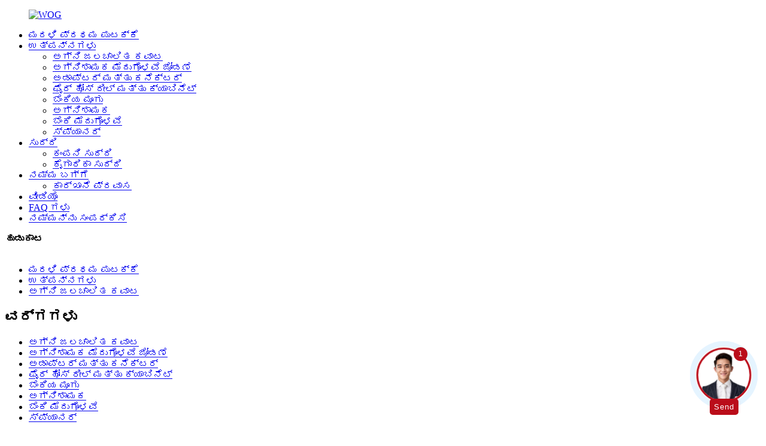

--- FILE ---
content_type: text/html
request_url: http://kn.nbworldfire.com/right-angel-valve-product/
body_size: 13024
content:
<!DOCTYPE html> <html dir="ltr" lang="kn"> <head> <meta charset="UTF-8"/> <meta http-equiv="Content-Type" content="text/html; charset=UTF-8" /> <title>ಚೀನಾ ಬಲ ಕೋನ ಕವಾಟದ ತಯಾರಿಕೆ ಮತ್ತು ಕಾರ್ಖಾನೆ | ವಿಶ್ವ ಅಗ್ನಿಶಾಮಕ ಸಲಕರಣೆ</title> <meta property="fb:app_id" content="966242223397117" /> <meta name="viewport" content="width=device-width,initial-scale=1,minimum-scale=1,maximum-scale=1,user-scalable=no"> <link rel="apple-touch-icon-precomposed" href=""> <meta name="format-detection" content="telephone=no"> <meta name="apple-mobile-web-app-capable" content="yes"> <meta name="apple-mobile-web-app-status-bar-style" content="black"> <meta property="og:url" content="https://www.nbworldfire.com/right-angel-valve-product/"/> <meta property="og:title" content="China Right angle valve Manufacture and Factory | World Fire Fighting Equipment" /> <meta property="og:description" content="Description: Angle Landing Valve is a type of globe pattern hydrant valve. These angle type landing valves are available with male outlet or female out and are manufactured to comply to FM&amp;UL standard The Angle landing valves are classified under low pressure and are suitable for use at nomin..."/> <meta property="og:type" content="product"/> <meta property="og:image" content="https://www.nbworldfire.com/uploads/c89d22b9.png"/> <meta property="og:site_name" content="https://www.nbworldfire.com/"/> <link href="//cdn.globalso.com/nbworldfire/style/global/style0930.css" rel="stylesheet" onload="this.onload=null;this.rel='stylesheet'"> <link href="//cdn.globalso.com/nbworldfire/style/public/public.css" rel="stylesheet" onload="this.onload=null;this.rel='stylesheet'">  <link rel="shortcut icon" href="https://cdn.globalso.com/nbworldfire/a9ad1d8f.ico" /> <meta name="author" content="pat"/> <meta name="description" itemprop="description" content="ವಿವರಣೆ: ಆಂಗಲ್ ಲ್ಯಾಂಡಿಂಗ್ ವಾಲ್ವ್ ಒಂದು ರೀತಿಯ ಗ್ಲೋಬ್ ಪ್ಯಾಟರ್ನ್ ಹೈಡ್ರಾಂಟ್ ವಾಲ್ವ್ ಆಗಿದೆ. ಈ ಆಂಗಲ್ ಟೈಪ್ ಲ್ಯಾಂಡಿಂಗ್ ವಾಲ್ವ್‌ಗಳು ಪುರುಷ ಔಟ್‌ಲೆಟ್ ಅಥವಾ ಸ್ತ್ರೀ ಔಟ್‌ನೊಂದಿಗೆ ಲಭ್ಯವಿದೆ ಮತ್ತು ಅವು" />  <meta name="keywords" itemprop="keywords" content="ಹಿತ್ತಾಳೆ ಫ್ಲೇಂಜ್ ಲ್ಯಾಂಡಿಂಗ್ ಕವಾಟ, ಅಗ್ನಿಶಾಮಕ ಕೋನ ಲ್ಯಾಂಡಿಂಗ್ ಕವಾಟ, ಅಗ್ನಿಶಾಮಕ ಹೈಡ್ರಾಂಟ್ ಕೋನ ಕವಾಟ, ಫ್ಲೇಂಜ್ ಪ್ರಕಾರದ ಲ್ಯಾಂಡಿಂಗ್ ಕವಾಟ, ಫ್ಲೇಂಜ್ ಪ್ರಕಾರದ ಒತ್ತಡವನ್ನು ಕಡಿಮೆ ಮಾಡುವ ಕವಾಟ, ಫ್ಲೇಂಜ್ಡ್ ಹೈಡ್ರಾಂಟ್ ಲ್ಯಾಂಡಿಂಗ್ ಕವಾಟ, ಲ್ಯಾಂಡಿಂಗ್ ಕವಾಟದ ಫ್ಲೇಂಜ್, ಒತ್ತಡವನ್ನು ಕಡಿಮೆ ಮಾಡುವ ಕವಾಟ ಫ್ಲೇಂಜ್ ಪ್ರಕಾರ, ಬಲ ಕೋನದ ಬೆಂಕಿ ಲ್ಯಾಂಡಿಂಗ್ ಕವಾಟ" />   <link href="//cdn.globalso.com/hide_search.css" rel="stylesheet"/><link href="//www.nbworldfire.com/style/kn.html.css" rel="stylesheet"/><link rel="alternate" hreflang="kn" href="https://kn.nbworldfire.com/" /><link rel="canonical"  href="https://kn.nbworldfire.com/right-angel-valve-product/" /></head> <body> <div class="container">    <header class="index_web_head web_head">     <div class="header_layout">  <figure class="logo"> 	<a href="/">			<img src="https://cdn.globalso.com/nbworldfire/63db6538.png" alt="WOG"> 				</a> </figure>	       <nav class="nav_wrap">         <ul class="head_nav">          <li><a href="/">ಮರಳಿ ಪ್ರಥಮ ಪುಟಕ್ಕೆ</a></li> <li class="current-post-ancestor current-menu-parent"><a href="/products/">ಉತ್ಪನ್ನಗಳು</a> <ul class="sub-menu"> 	<li class="current-post-ancestor current-menu-parent"><a href="/fire-hydrant-valves/">ಅಗ್ನಿ ಜಲಚಾಲಿತ ಕವಾಟ</a></li> 	<li><a href="/fire-hose-coupling/">ಅಗ್ನಿಶಾಮಕ ಮೆದುಗೊಳವೆ ಜೋಡಣೆ</a></li> 	<li><a href="/adaptor-and-connector/">ಅಡಾಪ್ಟರ್ ಮತ್ತು ಕನೆಕ್ಟರ್</a></li> 	<li><a href="/fire-hose-reel-and-cabinet/">ಫೈರ್ ಹೋಸ್ ರೀಲ್ ಮತ್ತು ಕ್ಯಾಬಿನೆಟ್</a></li> 	<li><a href="/fire-nozzles/">ಬೆಂಕಿಯ ಮೂಗು</a></li> 	<li><a href="/fire-extinguisher/">ಅಗ್ನಿಶಾಮಕ</a></li> 	<li><a href="/fire-hose/">ಬೆಂಕಿ ಮೆದುಗೊಳವೆ</a></li> 	<li><a href="/fire-spanner/">ಸ್ಪ್ಯಾನರ್</a></li> </ul> </li> <li><a href="/news/">ಸುದ್ದಿ</a> <ul class="sub-menu"> 	<li><a href="/news_catalog/company-news/">ಕಂಪನಿ ಸುದ್ದಿ</a></li> 	<li><a href="/news_catalog/industry-news/">ಕೈಗಾರಿಕಾ ಸುದ್ದಿ</a></li> </ul> </li> <li><a href="/about-us/">ನಮ್ಮ ಬಗ್ಗೆ</a> <ul class="sub-menu"> 	<li><a href="/factory-tour/">ಕಾರ್ಖಾನೆ ಪ್ರವಾಸ</a></li> </ul> </li> <li><a href="/video-2-2/">ವೀಡಿಯೊ</a></li> <li><a href="/faqs/">FAQ ಗಳು</a></li> <li><a href="/contact-us/">ನಮ್ಮನ್ನು ಸಂಪರ್ಕಿಸಿ</a></li>         </ul>         </nav>       <!--change-language-->       <b id="btn-search" class="btn--search">ಹುಡುಕಾಟ</b>       <!--<div class="change-language ensemble">--> <!--  <div class="change-language-info">--> <!--    <div class="change-language-title medium-title">--> <!--       <div class="language-flag language-flag-en"><a href="https://www.nbworldfire.com/"><b class="country-flag"></b><span>English</span> </a></div>--> <!--       <b class="language-icon"></b> --> <!--    </div>--> <!--	<div class="change-language-cont sub-content">--> <!--        <div class="empty"></div>--> <!--    </div>--> <!--  </div>--> <!--</div>--> <!--theme317--> <div class="change-language ensemble">   <div class="change-language-info">     <div class="change-language-title medium-title">        <div class="language-flag language-flag-en"><a href="/"><img src="//cdn.globalso.com/nbworldfire/uploads/yzswdxfqacyxgs/earch.png" alt=""></a></div>        <b class="language-icon"></b>      </div> 	<div class="change-language-cont sub-content">         <div class="empty"></div>     </div>   </div> </div>          <!--theme317-->         <!--change-language-->      </div>   </header>   <!-- sys_sub_head -->     <!-- sys_sub_head -->    <section class="path_bar" style="background-image:url(https://cdn.globalso.com/nbworldfire/7e76fce61.jpg)">     <ul>       <li> <a itemprop="breadcrumb" href="/">ಮರಳಿ ಪ್ರಥಮ ಪುಟಕ್ಕೆ</a></li><li> <a itemprop="breadcrumb" href="/products/" title="Products">ಉತ್ಪನ್ನಗಳು</a> </li><li> <a itemprop="breadcrumb" href="/fire-hydrant-valves/" title="FIRE HYDRANT VALVE">ಅಗ್ನಿ ಜಲಚಾಲಿತ ಕವಾಟ</a> </li></li>     </ul>   </section>     <!-- page-layout start -->  <section class="web_main page_main">   <div class="layout">      <aside class="aside">   <section class="aside-wrap">     <section class="side-widget">     <div class="side-tit-bar">         <h2 class="side-tit">ವರ್ಗಗಳು</h2>     </div>     <ul class="side-cate">       <li class="current-post-ancestor current-menu-parent"><a href="/fire-hydrant-valves/">ಅಗ್ನಿ ಜಲಚಾಲಿತ ಕವಾಟ</a></li> <li><a href="/fire-hose-coupling/">ಅಗ್ನಿಶಾಮಕ ಮೆದುಗೊಳವೆ ಜೋಡಣೆ</a></li> <li><a href="/adaptor-and-connector/">ಅಡಾಪ್ಟರ್ ಮತ್ತು ಕನೆಕ್ಟರ್</a></li> <li><a href="/fire-hose-reel-and-cabinet/">ಫೈರ್ ಹೋಸ್ ರೀಲ್ ಮತ್ತು ಕ್ಯಾಬಿನೆಟ್</a></li> <li><a href="/fire-nozzles/">ಬೆಂಕಿಯ ಮೂಗು</a></li> <li><a href="/fire-extinguisher/">ಅಗ್ನಿಶಾಮಕ</a></li> <li><a href="/fire-hose/">ಬೆಂಕಿ ಮೆದುಗೊಳವೆ</a></li> <li><a href="/fire-spanner/">ಸ್ಪ್ಯಾನರ್</a></li>     </ul>   </section>   <div class="side-widget"> 	 <div class="side-product-items">               <div class="items_content">                <div class="side_slider">                     <ul class="swiper-wrapper"> 				                   <li class="swiper-slide gm-sep side_product_item">                     <figure > <a href="/french-fire-spanner-wrench-brass-product/" class="item-img"><img src="https://cdn.globalso.com/nbworldfire/IMG_20200424_093715_副本-300x300.jpg" alt="ಹಿತ್ತಾಳೆ ಫ್ರೆಂಚ್ ಫೈರ್ ಸ್ಪ್ಯಾನರ್ ವ್ರೆಂಚ್"></a>                       <figcaption>                         <h3 class="item_title"><a href="/french-fire-spanner-wrench-brass-product/">ಬ್ರಾಸ್ ಫ್ರೆಂಚ್ ಫೈರ್ ಸ್ಪ್ಯಾನರ್ W...</a></h3>                        </figcaption>                     </figure> 					</li> 					                   <li class="swiper-slide gm-sep side_product_item">                     <figure > <a href="/fire-hose-cabinet-product/" class="item-img"><img src="https://cdn.globalso.com/nbworldfire/IMG_20200327_195024_副本-300x300.png" alt="ಅಗ್ನಿಶಾಮಕ ಮೆದುಗೊಳವೆ ಕ್ಯಾಬಿನೆಟ್"></a>                       <figcaption>                         <h3 class="item_title"><a href="/fire-hose-cabinet-product/">ಅಗ್ನಿಶಾಮಕ ಮೆದುಗೊಳವೆ ಕ್ಯಾಬಿನೆಟ್</a></h3>                        </figcaption>                     </figure> 					</li> 					                   <li class="swiper-slide gm-sep side_product_item">                     <figure > <a href="/pvc-red-fire-hose-product/" class="item-img"><img src="https://cdn.globalso.com/nbworldfire/6d0856296bf1562c111c0f0e6a689c4_副本_副本-300x300.png" alt="ಪಿವಿಸಿ ಕೆಂಪು ಬೆಂಕಿ ಮೆದುಗೊಳವೆ"></a>                       <figcaption>                         <h3 class="item_title"><a href="/pvc-red-fire-hose-product/">ಪಿವಿಸಿ ಕೆಂಪು ಬೆಂಕಿ ಮೆದುಗೊಳವೆ</a></h3>                        </figcaption>                     </figure> 					</li> 					                   <li class="swiper-slide gm-sep side_product_item">                     <figure > <a href="/fire-hose-reel-with-globe-valve-product/" class="item-img"><img src="https://cdn.globalso.com/nbworldfire/IMG_20210305_100815_副本_副本-300x300.png" alt="ಗ್ಲೋಬ್ ಕವಾಟವಿರುವ ಅಗ್ನಿಶಾಮಕ ಮೆದುಗೊಳವೆ ರೀಲ್"></a>                       <figcaption>                         <h3 class="item_title"><a href="/fire-hose-reel-with-globe-valve-product/">ಗ್ಲೋಬ್ ವಿ ಜೊತೆ ಫೈರ್ ಮೆದುಗೊಳವೆ ರೀಲ್...</a></h3>                        </figcaption>                     </figure> 					</li> 					                   <li class="swiper-slide gm-sep side_product_item">                     <figure > <a href="/duraline-fire-hose-2-product/" class="item-img"><img src="https://cdn.globalso.com/nbworldfire/IMG_20210305_101903_副本_副本1-300x300.png" alt="ಡ್ಯುರಾಲಿನ್ ಬೆಂಕಿ ಮೆದುಗೊಳವೆ"></a>                       <figcaption>                         <h3 class="item_title"><a href="/duraline-fire-hose-2-product/">ಡ್ಯುರಾಲಿನ್ ಬೆಂಕಿ ಮೆದುಗೊಳವೆ</a></h3>                        </figcaption>                     </figure> 					</li> 					                </ul> 				 </div>                 <div class="btn-prev"></div>                 <div class="btn-next"></div>               </div>             </div>    </div>           </section> </aside>	     <section class="main">        <!-- product info -->       <section class="product-intro">         <div class="product-view" >            <!-- Piliang S-->                     <!-- Piliang E-->                     <div class="product-image"> <a class="cloud-zoom" id="zoom1" data-zoom="adjustX:0, adjustY:0" href="https://cdn.globalso.com/nbworldfire/c89d22b9.png"> <img src="https://cdn.globalso.com/nbworldfire/c89d22b9.png" itemprop="image" title="Right angel valve (1)" alt="ಬಲ ಏಂಜಲ್ ಕವಾಟ (1)" style="width:100%" /></a> </div>                     <div class="image-additional-wrap">             <div class="image-additional">               <ul class="swiper-wrapper">                                 <li class="swiper-slide image-item current"> <a class="cloud-zoom-gallery item"  href="https://cdn.globalso.com/nbworldfire/c89d22b9.png" data-zoom="useZoom:zoom1, smallImage:https://cdn.globalso.com/nbworldfire/c89d22b9.png" title=""><img src="https://cdn.globalso.com/nbworldfire/c89d22b9-300x300.png" alt="ಬಲ ಕೋನ ಕವಾಟ" /></a> </li>                                 <li class="swiper-slide image-item"> <a class="cloud-zoom-gallery item"  href="https://cdn.globalso.com/nbworldfire/cf1fa1a9.png" data-zoom="useZoom:zoom1, smallImage:https://cdn.globalso.com/nbworldfire/cf1fa1a9.png" title=""><img src="https://cdn.globalso.com/nbworldfire/cf1fa1a9-300x300.png" alt="ಬಲ ಕೋನ ಕವಾಟ" /></a> </li>                                 <li class="swiper-slide image-item"> <a class="cloud-zoom-gallery item"  href="https://cdn.globalso.com/nbworldfire/2a9a225a.png" data-zoom="useZoom:zoom1, smallImage:https://cdn.globalso.com/nbworldfire/2a9a225a.png" title=""><img src="https://cdn.globalso.com/nbworldfire/2a9a225a-300x300.png" alt="ಬಲ ಕೋನ ಕವಾಟ" /></a> </li>                                 <li class="swiper-slide image-item"> <a class="cloud-zoom-gallery item"  href="https://cdn.globalso.com/nbworldfire/cf0004ce.png" data-zoom="useZoom:zoom1, smallImage:https://cdn.globalso.com/nbworldfire/cf0004ce.png" title=""><img src="https://cdn.globalso.com/nbworldfire/cf0004ce-300x300.png" alt="ಬಲ ಕೋನ ಕವಾಟ" /></a> </li>                                 <li class="swiper-slide image-item"> <a class="cloud-zoom-gallery item"  href="https://cdn.globalso.com/nbworldfire/839d081e.png" data-zoom="useZoom:zoom1, smallImage:https://cdn.globalso.com/nbworldfire/839d081e.png" title=""><img src="https://cdn.globalso.com/nbworldfire/839d081e-300x300.png" alt="ಬಲ ಕೋನ ಕವಾಟ" /></a> </li>                                 <li class="swiper-slide image-item"> <a class="cloud-zoom-gallery item"  href="https://cdn.globalso.com/nbworldfire/51dc036f.png" data-zoom="useZoom:zoom1, smallImage:https://cdn.globalso.com/nbworldfire/51dc036f.png" title=""><img src="https://cdn.globalso.com/nbworldfire/51dc036f-300x300.png" alt="ಬಲ ಕೋನ ಕವಾಟ" /></a> </li>                               </ul>               <div class="swiper-pagination swiper-pagination-white"></div>             </div>             <div class="swiper-button-next swiper-button-white"></div>             <div class="swiper-button-prev swiper-button-white"></div>           </div>         </div>         <section class="product-summary"> 		 <h2 class="page_title">ಬಲ ಕೋನ ಕವಾಟ</h2>    <!--<p class="page_subtit">adjustable ipad stand, tablet stand holders。</p>		 -->           <div class="product-meta">             <p></p>             <br />                                   </div>           <div class="product-btn-wrap"> <a href="javascript:" onclick="showMsgPop();" class="email">ನಮಗೆ ಇಮೇಲ್ ಕಳುಹಿಸಿ</a>            <!--<a href="/downloadpdf.php?id=1348" target="_blank" rel="external nofollow"   class="pdf">Download as PDF</a>-->           <a href="https://www.nbworldfire.com/uploads/Catalogue-of-right-angle-valve1.pdf" target="_blank" class="pdf">ಕ್ಯಾಟಲಾಗ್</a>           </div>                  </section>       </section>       <section class="tab-content-wrap product-detail">         <div class="tab-title-bar detail-tabs">           <h2 class="tab-title title current"><span>ಉತ್ಪನ್ನದ ವಿವರ</span></h2>                                          <h2 class="tab-title title"><span>ಪದೇ ಪದೇ ಕೇಳಲಾಗುವ ಪ್ರಶ್ನೆಗಳು</span></h2>                                         <h2 class="tab-title title"><span>ಉತ್ಪನ್ನ ಟ್ಯಾಗ್‌ಗಳು</span></h2>                   </div>         <section class="tab-panel-wrap">           <section class="tab-panel disabled entry">             <section class="tab-panel-content">                                           <div class="fl-builder-content fl-builder-content-1348 fl-builder-content-primary fl-builder-global-templates-locked" data-post-id="1348"><div class="fl-row fl-row-full-width fl-row-bg-none fl-node-5f533792223fd" data-node="5f533792223fd"> 	<div class="fl-row-content-wrap"> 				<div class="fl-row-content fl-row-full-width fl-node-content"> 		 <div class="fl-col-group fl-node-5f533792228b4" data-node="5f533792228b4"> 			<div class="fl-col fl-node-5f533792229fa" data-node="5f533792229fa" style="width: 100%;"> 	<div class="fl-col-content fl-node-content"> 	<div class="fl-module fl-module-rich-text fl-node-5f53379223778" data-node="5f53379223778" data-animation-delay="0.0"> 	<div class="fl-module-content fl-node-content"> 		<div class="fl-rich-text"> 	<p style="text-align: center;"> <p><span style="font-size: medium; font-family: arial, helvetica, sans-serif;"><strong>ವಿವರಣೆ:</strong></span><br /> <span style="font-size: medium; font-family: arial, helvetica, sans-serif;">ಆಂಗಲ್ ಲ್ಯಾಂಡಿಂಗ್ ವಾಲ್ವ್ ಒಂದು ರೀತಿಯ ಗ್ಲೋಬ್ ಪ್ಯಾಟರ್ನ್ ಹೈಡ್ರಾಂಟ್ ಕವಾಟವಾಗಿದೆ. ಈ ಆಂಗಲ್ ಟೈಪ್ ಲ್ಯಾಂಡಿಂಗ್ ವಾಲ್ವ್‌ಗಳು ಪುರುಷ ಔಟ್‌ಲೆಟ್ ಅಥವಾ ಸ್ತ್ರೀ ಔಟ್‌ನೊಂದಿಗೆ ಲಭ್ಯವಿದೆ ಮತ್ತು FM&UL ಮಾನದಂಡಕ್ಕೆ ಅನುಗುಣವಾಗಿ ತಯಾರಿಸಲಾಗುತ್ತದೆ. ಆಂಗಲ್ ಲ್ಯಾಂಡಿಂಗ್ ವಾಲ್ವ್‌ಗಳನ್ನು ಕಡಿಮೆ ಒತ್ತಡದಲ್ಲಿ ವರ್ಗೀಕರಿಸಲಾಗಿದೆ ಮತ್ತು 16 ಬಾರ್‌ಗಳವರೆಗೆ ನಾಮಮಾತ್ರದ ಇನ್ಲೆಟ್ ಒತ್ತಡದಲ್ಲಿ ಬಳಸಲು ಸೂಕ್ತವಾಗಿದೆ. ಪ್ರತಿ ಕವಾಟದ ಆಂತರಿಕ ಎರಕದ ಪೂರ್ಣಗೊಳಿಸುವಿಕೆಗಳು ಉತ್ತಮ ಗುಣಮಟ್ಟದ್ದಾಗಿದ್ದು, ಮಾನದಂಡದ ನೀರಿನ ಹರಿವಿನ ಪರೀಕ್ಷೆಯ ಅವಶ್ಯಕತೆಯನ್ನು ಪೂರೈಸುವ ಕಡಿಮೆ ಹರಿವಿನ ನಿರ್ಬಂಧವನ್ನು ಖಚಿತಪಡಿಸುತ್ತದೆ. ಬಲ ಕೋನದ ಬೆಂಕಿ ಹೈಡ್ರಾಂಟ್‌ಗಳಲ್ಲಿ ಎರಡು ವಿಧಗಳಿವೆ: ಪುರುಷ ದಾರ ಮತ್ತು ಸ್ತ್ರೀ ದಾರ. ಸಾಮಾನ್ಯವಾಗಿ ಮೆದುಗೊಳವೆ ಚರಣಿಗೆಗಳು, ಮೆದುಗೊಳವೆಗಳು ಮತ್ತು ಬೆಂಕಿಯ ನಳಿಕೆಗಳೊಂದಿಗೆ ಬಳಸಲಾಗುತ್ತದೆ. ಸಾಮಾನ್ಯವಾಗಿ ಜೋಡಿಸಲಾದ ಉತ್ಪನ್ನವನ್ನು ಬೆಂಕಿ ಪೆಟ್ಟಿಗೆಯಲ್ಲಿ ಇರಿಸಲಾಗುತ್ತದೆ ಅಥವಾ ಗೋಡೆಯ ಮೇಲೆ ಮಾತ್ರ ನೇತುಹಾಕಲಾಗುತ್ತದೆ. ಅದನ್ನು ಬಳಸುವಾಗ, ಬೆಂಕಿ ಹೈಡ್ರಾಂಟ್ ಅನ್ನು ತೆರೆಯಿರಿ ಮತ್ತು ಬಳಸಲು ಮೆದುಗೊಳವೆಯನ್ನು ಹೊರತೆಗೆಯಿರಿ.</span></p> <p><span style="font-size: medium; font-family: arial, helvetica, sans-serif;"><strong>ಪ್ರಮುಖ ವಿಶೇಷಣಗಳು:</strong></span><br /> <span style="font-size: medium; font-family: arial, helvetica, sans-serif;">● ವಸ್ತು: ಹಿತ್ತಾಳೆ</span><br /> <span style="font-size: medium; font-family: arial, helvetica, sans-serif;">●ಒಳಹರಿವು: 1.5”&2.5” NPT</span><br /> <span style="font-size: medium; font-family: arial, helvetica, sans-serif;">●ಔಟ್ಲೆಟ್:1.5”&2.5” NST</span><br /> <span style="font-size: medium; font-family: arial, helvetica, sans-serif;">● ಕೆಲಸದ ಒತ್ತಡ: 16 ಬಾರ್</span><br /> <span style="font-size: medium; font-family: arial, helvetica, sans-serif;">●ಪರೀಕ್ಷಾ ಒತ್ತಡ: 24ಬಾರ್‌ನಲ್ಲಿ ದೇಹದ ಪರೀಕ್ಷೆ</span><br /> <span style="font-size: medium; font-family: arial, helvetica, sans-serif;">●ತಯಾರಕರು ಮತ್ತು NFPA ಮಾನದಂಡದ ಪ್ರಕಾರ ಪ್ರಮಾಣೀಕರಿಸಲಾಗಿದೆ.</span></p> <p><span style="font-size: medium; font-family: arial, helvetica, sans-serif;"><strong>ಪ್ರಕ್ರಿಯೆ ಹಂತಗಳು:</strong></span><br /> <span style="font-size: medium; font-family: arial, helvetica, sans-serif;">ಡ್ರಾಯಿಂಗ್-ಮೋಲ್ಡ್-ಕಾಸ್ಟಿಂಗ್-CNC ಮ್ಯಾಚಿಂಗ್-ಅಸೆಂಬ್ಲಿ-ಟೆಸ್ಟಿಂಗ್-ಕ್ವಾಲಿಟಿ ಇನ್ಸ್ಪೆಕ್ಷನ್-ಪ್ಯಾಕಿಂಗ್</span></p> <p><span style="font-size: medium; font-family: arial, helvetica, sans-serif;"><strong>ಮುಖ್ಯ ರಫ್ತು ಮಾರುಕಟ್ಟೆಗಳು:</strong></span><br /> <span style="font-size: medium; font-family: arial, helvetica, sans-serif;">●ಪೂರ್ವ ದಕ್ಷಿಣ ಏಷ್ಯಾ</span><br /> <span style="font-size: medium; font-family: arial, helvetica, sans-serif;">●ಮಧ್ಯ ಪೂರ್ವ</span><br /> <span style="font-size: medium; font-family: arial, helvetica, sans-serif;">● ಆಫ್ರಿಕಾ</span><br /> <span style="font-size: medium; font-family: arial, helvetica, sans-serif;">●ಯುರೋಪ್</span><br /> <span style="font-size: medium; font-family: arial, helvetica, sans-serif;">●ದಕ್ಷಿಣ ಅಮೆರಿಕ</span></p> <p><span style="font-size: medium; font-family: arial, helvetica, sans-serif;"><strong>ಪ್ಯಾಕಿಂಗ್ ಮತ್ತು ಸಾಗಣೆ:</strong></span><br /> <span style="font-size: medium; font-family: arial, helvetica, sans-serif;">●FOB ಪೋರ್ಟ್:ನಿಂಗ್ಬೋ / ಶಾಂಘೈ</span><br /> <span style="font-size: medium; font-family: arial, helvetica, sans-serif;">● ಪ್ಯಾಕಿಂಗ್ ಗಾತ್ರ: 53*23*17ಸೆಂ.ಮೀ.</span><br /> <span style="font-size: medium; font-family: arial, helvetica, sans-serif;">● ರಫ್ತು ಪೆಟ್ಟಿಗೆಗೆ ಘಟಕಗಳು: 10 ಪಿಸಿಗಳು</span><br /> <span style="font-size: medium; font-family: arial, helvetica, sans-serif;">●ನಿವ್ವಳ ತೂಕ: 13.5 ಕೆಜಿ</span><br /> <span style="font-size: medium; font-family: arial, helvetica, sans-serif;">● ಒಟ್ಟು ತೂಕ: 14 ಕೆಜಿ</span><br /> <span style="font-size: medium; font-family: arial, helvetica, sans-serif;">● ಲೀಡ್ ಸಮಯ: ಆದೇಶಗಳ ಪ್ರಕಾರ 25-35 ದಿನಗಳು.</span></p> <p><span style="font-size: medium; font-family: arial, helvetica, sans-serif;"><strong>ಪ್ರಾಥಮಿಕ ಸ್ಪರ್ಧಾತ್ಮಕ ಅನುಕೂಲಗಳು:</strong></span><br /> <span style="font-size: medium; font-family: arial, helvetica, sans-serif;">● ಸೇವೆ: OEM ಸೇವೆ ಲಭ್ಯವಿದೆ, ವಿನ್ಯಾಸ, ಗ್ರಾಹಕರು ಒದಗಿಸಿದ ವಸ್ತುಗಳ ಸಂಸ್ಕರಣೆ, ಮಾದರಿ ಲಭ್ಯವಿದೆ.</span><br /> <span style="font-size: medium; font-family: arial, helvetica, sans-serif;">●ಮೂಲ ದೇಶ: COO, ಫಾರ್ಮ್ A, ಫಾರ್ಮ್ E, ಫಾರ್ಮ್ F</span><br /> <span style="font-size: medium; font-family: arial, helvetica, sans-serif;">●ಬೆಲೆ: ಸಗಟು ಬೆಲೆ</span><br /> <span style="font-size: medium; font-family: arial, helvetica, sans-serif;">●ಅಂತರರಾಷ್ಟ್ರೀಯ ಅನುಮೋದನೆಗಳು:ISO 9001: 2015,BSI,LPCB</span><br /> <span style="font-size: medium; font-family: arial, helvetica, sans-serif;">●ನಮಗೆ ಅಗ್ನಿಶಾಮಕ ಉಪಕರಣಗಳ ತಯಾರಕರಾಗಿ 8 ವರ್ಷಗಳ ವೃತ್ತಿಪರ ಅನುಭವವಿದೆ.</span><br /> <span style="font-size: medium; font-family: arial, helvetica, sans-serif;">● ನಾವು ಪ್ಯಾಕಿಂಗ್ ಬಾಕ್ಸ್ ಅನ್ನು ನಿಮ್ಮ ಮಾದರಿಗಳಾಗಿ ಅಥವಾ ನಿಮ್ಮ ವಿನ್ಯಾಸವಾಗಿ ಸಂಪೂರ್ಣವಾಗಿ ತಯಾರಿಸುತ್ತೇವೆ</span><br /> <span style="font-size: medium; font-family: arial, helvetica, sans-serif;">●ನಾವು ಝೆಜಿಯಾಂಗ್‌ನ ಯುಯಾವೊ ಕೌಂಟಿಯಲ್ಲಿ ನೆಲೆಸಿದ್ದೇವೆ, ಶಾಂಘೈ, ಹ್ಯಾಂಗ್‌ಝೌ, ನಿಂಗ್ಬೊ ವಿರುದ್ಧದ ಸಮೀಪದಲ್ಲಿದೆ, ಆಕರ್ಷಕವಾದ ಸುತ್ತಮುತ್ತಲಿನ ಪ್ರದೇಶಗಳು ಮತ್ತು ಅನುಕೂಲಕರ ಸಾರಿಗೆ ವ್ಯವಸ್ಥೆ ಇದೆ.</span></p> <p><span style="font-size: medium; font-family: arial, helvetica, sans-serif;"><strong>ಅರ್ಜಿ:</strong></span><br /> <span style="font-size: medium; font-family: arial, helvetica, sans-serif;">ಆಂಗಲ್ ಮಾದರಿಯ ಲ್ಯಾಂಡಿಂಗ್ ಕವಾಟಗಳು ಆನ್-ಶೋರ್ ಮತ್ತು ಆಫ್-ಶೋರ್ ಅಗ್ನಿಶಾಮಕ ರಕ್ಷಣಾ ಅನ್ವಯಿಕೆಗಳಿಗೆ ಸೂಕ್ತವಾಗಿವೆ ಮತ್ತು ಅಗ್ನಿಶಾಮಕಕ್ಕಾಗಿ ಆರ್ದ್ರ ರೈಸರ್‌ಗಳಲ್ಲಿ ಅಳವಡಿಸಲು ಸೂಕ್ತವಾಗಿವೆ. ಈ ಕವಾಟಗಳನ್ನು ಸಾಮಾನ್ಯವಾಗಿ ನೀರಿನೊಂದಿಗೆ ಒತ್ತಡದ ಪೂರೈಕೆಯಿಂದ ಶಾಶ್ವತವಾಗಿ ಚಾರ್ಜ್ ಮಾಡಿದ ನೀರಿನಿಂದ ಬಳಸಲಾಗುತ್ತದೆ ಮತ್ತು ಅದಕ್ಕೆ ಅನುಗುಣವಾಗಿ ಆಂತರಿಕ ಅಥವಾ ಬಾಹ್ಯ ಸ್ಥಳಗಳಲ್ಲಿ ಅಗ್ನಿಶಾಮಕ ವ್ಯವಸ್ಥೆಗಳಲ್ಲಿ ಅಳವಡಿಸಲಾಗುತ್ತದೆ.</span></p> </div>	</div> </div>	</div> </div>	</div> 		</div> 	</div> </div></div><!--<div id="downaspdf">                     <a title="Download this Product as PDF" href="/downloadpdf.php?id=1348" rel="external nofollow"><span>Download as PDF</span></a>                 </div>-->                            <div class="clear"></div>                                                         <hr>               <li><b>ಹಿಂದಿನದು:</b>                 <a href="/pressure-reducing-valve-e-type-product/" rel="prev">ಒತ್ತಡ ಕಡಿಮೆ ಮಾಡುವ ಕವಾಟ E ಪ್ರಕಾರ</a>              </li>               <li><b>ಮುಂದೆ:</b>                 <a href="/screw-landing-valve-product/" rel="next">ಸ್ಕ್ರೂ ಲ್ಯಾಂಡಿಂಗ್ ವಾಲ್ವ್</a>              </li>               <hr>                           </section>           </section>                                          <section class="tab-panel disabled entry">             <section class="tab-panel-content">  </section>           </section>                                         <section class="tab-panel disabled entry">             <section class="tab-panel-content">                           </section>           </section>                   </section>       </section>         <!-- inquiry form -->        <div class="inquiry-form-wrap">          <script type="text/javascript" src="//www.globalso.site/form.js"></script>           <div class="ad_prompt">ನಿಮ್ಮ ಸಂದೇಶವನ್ನು ಇಲ್ಲಿ ಬರೆದು ನಮಗೆ ಕಳುಹಿಸಿ.</div>         </div>       <!-- RELATED PRODUCTS -->         <div class="goods-may-like">           <div class="index_title_bar">             <h2 class="good_title">ಸಂಬಂಧಿತ ಉತ್ಪನ್ನಗಳು</h2>           </div>           <div class="layer-bd">         <div class="swiper-slider">         <ul class="swiper-wrapper">                     				<li class="swiper-slide wow fadeInUpA product_item" data-wow-delay=".1s"> 					<figure> 						<span class="item_img"> 							<img src="https://cdn.globalso.com/nbworldfire/IMG_20200402_073646_副本-300x300.png" alt="ಕ್ಯಾಪ್ ಹೊಂದಿರುವ ಸ್ಟೋರ್ಜ್ ಅಡಾಪ್ಟರ್ ಹೊಂದಿರುವ ಡಿನ್ ಲ್ಯಾಂಡಿಂಗ್ ಕವಾಟ"> 							<a href="/din-landing-valve-with-storz-adapter-with-cap-product/" title="Din landing valve with storz adapter with cap" class="img_shadow"></a> 						</span> 						<figcaption> 							<h3 class="item_title"><a href="/din-landing-valve-with-storz-adapter-with-cap-product/">ಕ್ಯಾಪ್ ಹೊಂದಿರುವ ಸ್ಟೋರ್ಜ್ ಅಡಾಪ್ಟರ್ ಹೊಂದಿರುವ ಡಿನ್ ಲ್ಯಾಂಡಿಂಗ್ ಕವಾಟ</a></h3> 						</figcaption> 					</figure> 				</li>           				<li class="swiper-slide wow fadeInUpA product_item" data-wow-delay=".1s"> 					<figure> 						<span class="item_img"> 							<img src="https://cdn.globalso.com/nbworldfire/870e09bc-300x300.png" alt="2 ವೇ ಬ್ರೀಚಿಂಗ್ ಇನ್ಲೆಟ್"> 							<a href="/2-way-breeching-inlet-product/" title="2 way breeching inlet" class="img_shadow"></a> 						</span> 						<figcaption> 							<h3 class="item_title"><a href="/2-way-breeching-inlet-product/">2 ವೇ ಬ್ರೀಚಿಂಗ್ ಇನ್ಲೆಟ್</a></h3> 						</figcaption> 					</figure> 				</li>           				<li class="swiper-slide wow fadeInUpA product_item" data-wow-delay=".1s"> 					<figure> 						<span class="item_img"> 							<img src="https://cdn.globalso.com/nbworldfire/IMG_20200321_083937_副本1-300x300.png" alt="4 ವೇ ಬ್ರೀಚಿಂಗ್ ಇನ್ಲೆಟ್"> 							<a href="/1499-product/" title="4 way breeching inlet" class="img_shadow"></a> 						</span> 						<figcaption> 							<h3 class="item_title"><a href="/1499-product/">4 ವೇ ಬ್ರೀಚಿಂಗ್ ಇನ್ಲೆಟ್</a></h3> 						</figcaption> 					</figure> 				</li>           				<li class="swiper-slide wow fadeInUpA product_item" data-wow-delay=".1s"> 					<figure> 						<span class="item_img"> 							<img src="https://cdn.globalso.com/nbworldfire/IMG_20200317_073621_副本-300x300.png" alt="ಫ್ಲೇಂಜ್ ಲ್ಯಾಂಡಿಂಗ್ ಕವಾಟ"> 							<a href="/1476-product/" title="Flange landing valve" class="img_shadow"></a> 						</span> 						<figcaption> 							<h3 class="item_title"><a href="/1476-product/">ಫ್ಲೇಂಜ್ ಲ್ಯಾಂಡಿಂಗ್ ಕವಾಟ</a></h3> 						</figcaption> 					</figure> 				</li>           				<li class="swiper-slide wow fadeInUpA product_item" data-wow-delay=".1s"> 					<figure> 						<span class="item_img"> 							<img src="https://cdn.globalso.com/nbworldfire/b177f61e-300x300.png" alt="ಒತ್ತಡ ಕಡಿಮೆ ಮಾಡುವ ಕವಾಟ E ಪ್ರಕಾರ"> 							<a href="/pressure-reducing-valve-e-type-product/" title="Pressure reducing valve E type" class="img_shadow"></a> 						</span> 						<figcaption> 							<h3 class="item_title"><a href="/pressure-reducing-valve-e-type-product/">ಒತ್ತಡ ಕಡಿಮೆ ಮಾಡುವ ಕವಾಟ E ಪ್ರಕಾರ</a></h3> 						</figcaption> 					</figure> 				</li>           				<li class="swiper-slide wow fadeInUpA product_item" data-wow-delay=".1s"> 					<figure> 						<span class="item_img"> 							<img src="https://cdn.globalso.com/nbworldfire/IMG_20200327_085417_副本-300x300.png" alt="ಹಿತ್ತಾಳೆ ಸಿಯಾಮೀಸ್ ಸಂಪರ್ಕ"> 							<a href="/siamese-connection-product/" title="Brass Siamese connection" class="img_shadow"></a> 						</span> 						<figcaption> 							<h3 class="item_title"><a href="/siamese-connection-product/">ಹಿತ್ತಾಳೆ ಸಿಯಾಮೀಸ್ ಸಂಪರ್ಕ</a></h3> 						</figcaption> 					</figure> 				</li>                             </ul>          <div class="product-pagination swiper-pagination-white"></div>      </div> 	  <div class="navigate_bar wow fadeInRightA">               <div class="navigate_button_prev"></div>               <div class="navigate_button_next"></div>             </div>     </div>   </div>    		 		 		 	</section>     </div>     </section>   	 <div class="clear"></div>       <!-- web_footer start -->      <footer class="web_footer" style="background-image: url(//cdn.globalso.com/nbworldfire/uploads/yzswdxfqacyxgs/footerbg.png);">       <div class="clip-path-mask"></div>     <div class="layout">       <h2 class="footer_title yzswdxfqcyxgs_title_textbg yzswdxfqcyxgs_title_textfont42 center wow zoomInA" data-wow-delay=".8s" data-wow-duration="1s" style="background-image: url(//cdn.globalso.com/nbworldfire/uploads/yzswdxfqacyxgs/footertitbg.png);">ಸಂಪರ್ಕಿಸಿ<em>us</em></h2>         <ul class="foot_contacts">             <li class="foot_contact wow zoomInA" data-wow-delay=".8s" data-wow-duration="1s">                 <span class="conact_icon"><img src="//cdn.globalso.com/nbworldfire/uploads/yzswdxfqacyxgs/fooico01.png" alt=""></span>                 <span class="contact_tit">ನಮ್ಮನ್ನು ಭೇಟಿ ಮಾಡಿ</span>                 <span class="contact_val">ಝೆಜಿಯಾಂಗ್ ವರ್ಲ್ಡ್ ಅಗ್ನಿಶಾಮಕ ಸಲಕರಣೆ CO., ಲಿಮಿಟೆಡ್.</span>             </li>             <li class="foot_contact wow zoomInA" data-wow-delay=".8s" data-wow-duration="1s">               <span class="conact_icon"><img src="//cdn.globalso.com/nbworldfire/uploads/yzswdxfqacyxgs/fooico02.png" alt=""></span>               <span class="contact_tit">ನಮಗೆ ಕರೆ ಮಾಡಿ</span>               <span class="contact_val">                  <a href="tel:+13685872522">13685872522</a>                  <a href="tel:+13968219316">13968219316</a>               </span>           </li>           <li class="foot_contact wow zoomInA" data-wow-delay=".8s" data-wow-duration="1s">             <span class="conact_icon"><img src="//cdn.globalso.com/nbworldfire/uploads/yzswdxfqacyxgs/fooico03.png" alt=""></span>             <span class="contact_tit">ನಮ್ಮ ಇಮೇಲ್</span>             <span class="contact_val"><a href="mailto:sunwu2689@aliyun.com">sunwu2689@aliyun.com</a></span>         </li>   	   </ul>        <a href="javascript:;" class="foot_inquiry wow zoomInA" data-wow-delay=".8s" data-wow-duration="1s">ವಿಚಾರಣೆ ಕಳುಹಿಸಿ</a>     <div class="footer_bottom">       <ul class="foot_sns wow zoomInA" data-wow-delay=".8s" data-wow-duration="1s">         <li><a target="_blank" href=""><img src="//cdn.globalso.com/nbworldfire/uploads/yzswdxfqacyxgs/sns01.png" alt="sns01 ಕನ್ನಡ"></a></li>         <li><a target="_blank" href=""><img src="//cdn.globalso.com/nbworldfire/uploads/yzswdxfqacyxgs/sns02.png" alt="sns02 ಬಗ್ಗೆ"></a></li>         <li><a target="_blank" href=""><img src="//cdn.globalso.com/nbworldfire/uploads/yzswdxfqacyxgs/sns03.png" alt="sns03 ಕನ್ನಡ"></a></li>         <li><a target="_blank" href=""><img src="//cdn.globalso.com/nbworldfire/uploads/yzswdxfqacyxgs/sns04.png" alt="sns04 ಕನ್ನಡ"></a></li>       </ul>       <div class="copyright wow zoomInA" data-wow-delay=".8s" data-wow-duration="1s">© ಕೃತಿಸ್ವಾಮ್ಯ - 2010-2024 : ಎಲ್ಲ ಹಕ್ಕುಗಳನ್ನು ಕಾಯ್ದಿರಿಸಲಾಗಿದೆ.</div>     </div>   </div>    </footer>     <!--// web_footer end -->    </div>    <!--// container end --> <aside class="scrollsidebar" id="scrollsidebar">   <div class="side_content">     <div class="side_list">       <header class="hd"><img src="//cdn.globalso.com/title_pic.png" alt="ಆನ್‌ಲೈನ್ ಇನ್ಯೂರಿ"/></header>       <div class="cont">         <li><a class="email" href="javascript:" onclick="showMsgPop();">ಇಮೇಲ್ ಕಳುಹಿಸಿ</a></li>         <li><a class="whatsapp" href="https://api.whatsapp.com/send?phone=8615824279372" onclick="showMsgPop();">ವಾಟ್ಸಾಪ್</a></li>         <div class="t-code"> <a href=""><img width="120px" src="//cdn.globalso.com/nbworldfire/uploads/yzswdxfqacyxgs/a1.png" alt=""></a><br></div>         <div class="t-code"> <a href=""><img width="120px" src="//cdn.globalso.com/nbworldfire/uploads/yzswdxfqacyxgs/a2.png" alt=""></a><br></div>            <div class="t-code"> <a href=""><img width="120px" src="//cdn.globalso.com/nbworldfire/uploads/yzswdxfqacyxgs/a3.png" alt=""></a><br></div>        <div class="t-code"> <a href=""><img width="120px" src="//cdn.globalso.com/nbworldfire/uploads/yzswdxfqacyxgs/a4.png" alt=""></a><br></div>                         <!--<li><a target="_blank" class="skype" href="skype:William?chat">William</a></li>-->                                 <!--<li class="ww">-->         <!--  <a style="display:inline-block;font-weight:bold;text-align:center;text-decoration:none;" title="Hi, how can I help you?" href="http://amos.alicdn.com/msg.aw?v=2&amp;uid=cn200916033&amp;site=enaliint&amp;s=24&amp;charset=UTF-8" target="_blank" data-uid="cn200916033"><img style="border:none;vertical-align:middle;margin-right:5px;" src="http://amos.alicdn.com/online.aw?v=2&amp;uid=cn200916033&amp;site=enaliint&amp;s=21&amp;charset=UTF-8" alt="Hi, how can I help you?"><span style="font-weight:bold;">William</span></a>-->         <!--</li>-->               </div>                          <div class="side_title"><a  class="close_btn"><span>x</span></a></div>     </div>   </div>   <div class="show_btn"></div> </aside> <div class="inquiry-pop-bd">   <div class="inquiry-pop"> <i class="ico-close-pop" onclick="hideMsgPop();"></i>     <script type="text/javascript" src="//www.globalso.site/form.js"></script>   </div> </div> <div class="web-search"> <b id="btn-search-close" class="btn--search-close"></b>   <div style=" width:100%">     <div class="head-search">      <form action="/search.php" method="get">         <input class="search-ipt" name="s" placeholder="Start Typing..." /> 		<input type="hidden" name="cat" value="490"/>         <input class="search-btn" type="button" />         <span class="search-attr">ಹುಡುಕಲು ಎಂಟರ್ ಒತ್ತಿ ಅಥವಾ ಮುಚ್ಚಲು ESC ಒತ್ತಿ</span>       </form>     </div>   </div> </div>  <script type="text/javascript" src="//cdn.globalso.com/nbworldfire/style/global/js/jquery.min.js"></script>  <script type="text/javascript" src="//cdn.globalso.com/nbworldfire/style/global/js/common0930.js"></script> <script type="text/javascript" src="//cdn.globalso.com/nbworldfire/style/public/public.js"></script>  <script src='https://biz.ai.cc/web_plugin/3LyOCoj38OBl'></script> <script type="text/javascript">

if(typeof jQuery == 'undefined' || typeof jQuery.fn.on == 'undefined') {
	document.write('<script src="https://www.nbworldfire.com/wp-content/plugins/bb-plugin/js/jquery.js"><\/script>');
	document.write('<script src="https://www.nbworldfire.com/wp-content/plugins/bb-plugin/js/jquery.migrate.min.js"><\/script>');
}

</script><ul class="prisna-wp-translate-seo" id="prisna-translator-seo"><li class="language-flag language-flag-en"><a href="https://www.nbworldfire.com/right-angel-valve-product/" title="English" target="_blank"><b class="country-flag"></b><span>English</span></a></li><li class="language-flag language-flag-fr"><a href="http://fr.nbworldfire.com/right-angel-valve-product/" title="French" target="_blank"><b class="country-flag"></b><span>French</span></a></li><li class="language-flag language-flag-de"><a href="http://de.nbworldfire.com/right-angel-valve-product/" title="German" target="_blank"><b class="country-flag"></b><span>German</span></a></li><li class="language-flag language-flag-pt"><a href="http://pt.nbworldfire.com/right-angel-valve-product/" title="Portuguese" target="_blank"><b class="country-flag"></b><span>Portuguese</span></a></li><li class="language-flag language-flag-es"><a href="http://es.nbworldfire.com/right-angel-valve-product/" title="Spanish" target="_blank"><b class="country-flag"></b><span>Spanish</span></a></li><li class="language-flag language-flag-ru"><a href="http://ru.nbworldfire.com/right-angel-valve-product/" title="Russian" target="_blank"><b class="country-flag"></b><span>Russian</span></a></li><li class="language-flag language-flag-ja"><a href="http://ja.nbworldfire.com/right-angel-valve-product/" title="Japanese" target="_blank"><b class="country-flag"></b><span>Japanese</span></a></li><li class="language-flag language-flag-ko"><a href="http://ko.nbworldfire.com/right-angel-valve-product/" title="Korean" target="_blank"><b class="country-flag"></b><span>Korean</span></a></li><li class="language-flag language-flag-ar"><a href="http://ar.nbworldfire.com/right-angel-valve-product/" title="Arabic" target="_blank"><b class="country-flag"></b><span>Arabic</span></a></li><li class="language-flag language-flag-ga"><a href="http://ga.nbworldfire.com/right-angel-valve-product/" title="Irish" target="_blank"><b class="country-flag"></b><span>Irish</span></a></li><li class="language-flag language-flag-el"><a href="http://el.nbworldfire.com/right-angel-valve-product/" title="Greek" target="_blank"><b class="country-flag"></b><span>Greek</span></a></li><li class="language-flag language-flag-tr"><a href="http://tr.nbworldfire.com/right-angel-valve-product/" title="Turkish" target="_blank"><b class="country-flag"></b><span>Turkish</span></a></li><li class="language-flag language-flag-it"><a href="http://it.nbworldfire.com/right-angel-valve-product/" title="Italian" target="_blank"><b class="country-flag"></b><span>Italian</span></a></li><li class="language-flag language-flag-da"><a href="http://da.nbworldfire.com/right-angel-valve-product/" title="Danish" target="_blank"><b class="country-flag"></b><span>Danish</span></a></li><li class="language-flag language-flag-ro"><a href="http://ro.nbworldfire.com/right-angel-valve-product/" title="Romanian" target="_blank"><b class="country-flag"></b><span>Romanian</span></a></li><li class="language-flag language-flag-id"><a href="http://id.nbworldfire.com/right-angel-valve-product/" title="Indonesian" target="_blank"><b class="country-flag"></b><span>Indonesian</span></a></li><li class="language-flag language-flag-cs"><a href="http://cs.nbworldfire.com/right-angel-valve-product/" title="Czech" target="_blank"><b class="country-flag"></b><span>Czech</span></a></li><li class="language-flag language-flag-af"><a href="http://af.nbworldfire.com/right-angel-valve-product/" title="Afrikaans" target="_blank"><b class="country-flag"></b><span>Afrikaans</span></a></li><li class="language-flag language-flag-sv"><a href="http://sv.nbworldfire.com/right-angel-valve-product/" title="Swedish" target="_blank"><b class="country-flag"></b><span>Swedish</span></a></li><li class="language-flag language-flag-pl"><a href="http://pl.nbworldfire.com/right-angel-valve-product/" title="Polish" target="_blank"><b class="country-flag"></b><span>Polish</span></a></li><li class="language-flag language-flag-eu"><a href="http://eu.nbworldfire.com/right-angel-valve-product/" title="Basque" target="_blank"><b class="country-flag"></b><span>Basque</span></a></li><li class="language-flag language-flag-ca"><a href="http://ca.nbworldfire.com/right-angel-valve-product/" title="Catalan" target="_blank"><b class="country-flag"></b><span>Catalan</span></a></li><li class="language-flag language-flag-eo"><a href="http://eo.nbworldfire.com/right-angel-valve-product/" title="Esperanto" target="_blank"><b class="country-flag"></b><span>Esperanto</span></a></li><li class="language-flag language-flag-hi"><a href="http://hi.nbworldfire.com/right-angel-valve-product/" title="Hindi" target="_blank"><b class="country-flag"></b><span>Hindi</span></a></li><li class="language-flag language-flag-lo"><a href="http://lo.nbworldfire.com/right-angel-valve-product/" title="Lao" target="_blank"><b class="country-flag"></b><span>Lao</span></a></li><li class="language-flag language-flag-sq"><a href="http://sq.nbworldfire.com/right-angel-valve-product/" title="Albanian" target="_blank"><b class="country-flag"></b><span>Albanian</span></a></li><li class="language-flag language-flag-am"><a href="http://am.nbworldfire.com/right-angel-valve-product/" title="Amharic" target="_blank"><b class="country-flag"></b><span>Amharic</span></a></li><li class="language-flag language-flag-hy"><a href="http://hy.nbworldfire.com/right-angel-valve-product/" title="Armenian" target="_blank"><b class="country-flag"></b><span>Armenian</span></a></li><li class="language-flag language-flag-az"><a href="http://az.nbworldfire.com/right-angel-valve-product/" title="Azerbaijani" target="_blank"><b class="country-flag"></b><span>Azerbaijani</span></a></li><li class="language-flag language-flag-be"><a href="http://be.nbworldfire.com/right-angel-valve-product/" title="Belarusian" target="_blank"><b class="country-flag"></b><span>Belarusian</span></a></li><li class="language-flag language-flag-bn"><a href="http://bn.nbworldfire.com/right-angel-valve-product/" title="Bengali" target="_blank"><b class="country-flag"></b><span>Bengali</span></a></li><li class="language-flag language-flag-bs"><a href="http://bs.nbworldfire.com/right-angel-valve-product/" title="Bosnian" target="_blank"><b class="country-flag"></b><span>Bosnian</span></a></li><li class="language-flag language-flag-bg"><a href="http://bg.nbworldfire.com/right-angel-valve-product/" title="Bulgarian" target="_blank"><b class="country-flag"></b><span>Bulgarian</span></a></li><li class="language-flag language-flag-ceb"><a href="http://ceb.nbworldfire.com/right-angel-valve-product/" title="Cebuano" target="_blank"><b class="country-flag"></b><span>Cebuano</span></a></li><li class="language-flag language-flag-ny"><a href="http://ny.nbworldfire.com/right-angel-valve-product/" title="Chichewa" target="_blank"><b class="country-flag"></b><span>Chichewa</span></a></li><li class="language-flag language-flag-co"><a href="http://co.nbworldfire.com/right-angel-valve-product/" title="Corsican" target="_blank"><b class="country-flag"></b><span>Corsican</span></a></li><li class="language-flag language-flag-hr"><a href="http://hr.nbworldfire.com/right-angel-valve-product/" title="Croatian" target="_blank"><b class="country-flag"></b><span>Croatian</span></a></li><li class="language-flag language-flag-nl"><a href="http://nl.nbworldfire.com/right-angel-valve-product/" title="Dutch" target="_blank"><b class="country-flag"></b><span>Dutch</span></a></li><li class="language-flag language-flag-et"><a href="http://et.nbworldfire.com/right-angel-valve-product/" title="Estonian" target="_blank"><b class="country-flag"></b><span>Estonian</span></a></li><li class="language-flag language-flag-tl"><a href="http://tl.nbworldfire.com/right-angel-valve-product/" title="Filipino" target="_blank"><b class="country-flag"></b><span>Filipino</span></a></li><li class="language-flag language-flag-fi"><a href="http://fi.nbworldfire.com/right-angel-valve-product/" title="Finnish" target="_blank"><b class="country-flag"></b><span>Finnish</span></a></li><li class="language-flag language-flag-fy"><a href="http://fy.nbworldfire.com/right-angel-valve-product/" title="Frisian" target="_blank"><b class="country-flag"></b><span>Frisian</span></a></li><li class="language-flag language-flag-gl"><a href="http://gl.nbworldfire.com/right-angel-valve-product/" title="Galician" target="_blank"><b class="country-flag"></b><span>Galician</span></a></li><li class="language-flag language-flag-ka"><a href="http://ka.nbworldfire.com/right-angel-valve-product/" title="Georgian" target="_blank"><b class="country-flag"></b><span>Georgian</span></a></li><li class="language-flag language-flag-gu"><a href="http://gu.nbworldfire.com/right-angel-valve-product/" title="Gujarati" target="_blank"><b class="country-flag"></b><span>Gujarati</span></a></li><li class="language-flag language-flag-ht"><a href="http://ht.nbworldfire.com/right-angel-valve-product/" title="Haitian" target="_blank"><b class="country-flag"></b><span>Haitian</span></a></li><li class="language-flag language-flag-ha"><a href="http://ha.nbworldfire.com/right-angel-valve-product/" title="Hausa" target="_blank"><b class="country-flag"></b><span>Hausa</span></a></li><li class="language-flag language-flag-haw"><a href="http://haw.nbworldfire.com/right-angel-valve-product/" title="Hawaiian" target="_blank"><b class="country-flag"></b><span>Hawaiian</span></a></li><li class="language-flag language-flag-iw"><a href="http://iw.nbworldfire.com/right-angel-valve-product/" title="Hebrew" target="_blank"><b class="country-flag"></b><span>Hebrew</span></a></li><li class="language-flag language-flag-hmn"><a href="http://hmn.nbworldfire.com/right-angel-valve-product/" title="Hmong" target="_blank"><b class="country-flag"></b><span>Hmong</span></a></li><li class="language-flag language-flag-hu"><a href="http://hu.nbworldfire.com/right-angel-valve-product/" title="Hungarian" target="_blank"><b class="country-flag"></b><span>Hungarian</span></a></li><li class="language-flag language-flag-is"><a href="http://is.nbworldfire.com/right-angel-valve-product/" title="Icelandic" target="_blank"><b class="country-flag"></b><span>Icelandic</span></a></li><li class="language-flag language-flag-ig"><a href="http://ig.nbworldfire.com/right-angel-valve-product/" title="Igbo" target="_blank"><b class="country-flag"></b><span>Igbo</span></a></li><li class="language-flag language-flag-jw"><a href="http://jw.nbworldfire.com/right-angel-valve-product/" title="Javanese" target="_blank"><b class="country-flag"></b><span>Javanese</span></a></li><li class="language-flag language-flag-kn"><a href="http://kn.nbworldfire.com/right-angel-valve-product/" title="Kannada" target="_blank"><b class="country-flag"></b><span>Kannada</span></a></li><li class="language-flag language-flag-kk"><a href="http://kk.nbworldfire.com/right-angel-valve-product/" title="Kazakh" target="_blank"><b class="country-flag"></b><span>Kazakh</span></a></li><li class="language-flag language-flag-km"><a href="http://km.nbworldfire.com/right-angel-valve-product/" title="Khmer" target="_blank"><b class="country-flag"></b><span>Khmer</span></a></li><li class="language-flag language-flag-ku"><a href="http://ku.nbworldfire.com/right-angel-valve-product/" title="Kurdish" target="_blank"><b class="country-flag"></b><span>Kurdish</span></a></li><li class="language-flag language-flag-ky"><a href="http://ky.nbworldfire.com/right-angel-valve-product/" title="Kyrgyz" target="_blank"><b class="country-flag"></b><span>Kyrgyz</span></a></li><li class="language-flag language-flag-la"><a href="http://la.nbworldfire.com/right-angel-valve-product/" title="Latin" target="_blank"><b class="country-flag"></b><span>Latin</span></a></li><li class="language-flag language-flag-lv"><a href="http://lv.nbworldfire.com/right-angel-valve-product/" title="Latvian" target="_blank"><b class="country-flag"></b><span>Latvian</span></a></li><li class="language-flag language-flag-lt"><a href="http://lt.nbworldfire.com/right-angel-valve-product/" title="Lithuanian" target="_blank"><b class="country-flag"></b><span>Lithuanian</span></a></li><li class="language-flag language-flag-lb"><a href="http://lb.nbworldfire.com/right-angel-valve-product/" title="Luxembou.." target="_blank"><b class="country-flag"></b><span>Luxembou..</span></a></li><li class="language-flag language-flag-mk"><a href="http://mk.nbworldfire.com/right-angel-valve-product/" title="Macedonian" target="_blank"><b class="country-flag"></b><span>Macedonian</span></a></li><li class="language-flag language-flag-mg"><a href="http://mg.nbworldfire.com/right-angel-valve-product/" title="Malagasy" target="_blank"><b class="country-flag"></b><span>Malagasy</span></a></li><li class="language-flag language-flag-ms"><a href="http://ms.nbworldfire.com/right-angel-valve-product/" title="Malay" target="_blank"><b class="country-flag"></b><span>Malay</span></a></li><li class="language-flag language-flag-ml"><a href="http://ml.nbworldfire.com/right-angel-valve-product/" title="Malayalam" target="_blank"><b class="country-flag"></b><span>Malayalam</span></a></li><li class="language-flag language-flag-mt"><a href="http://mt.nbworldfire.com/right-angel-valve-product/" title="Maltese" target="_blank"><b class="country-flag"></b><span>Maltese</span></a></li><li class="language-flag language-flag-mi"><a href="http://mi.nbworldfire.com/right-angel-valve-product/" title="Maori" target="_blank"><b class="country-flag"></b><span>Maori</span></a></li><li class="language-flag language-flag-mr"><a href="http://mr.nbworldfire.com/right-angel-valve-product/" title="Marathi" target="_blank"><b class="country-flag"></b><span>Marathi</span></a></li><li class="language-flag language-flag-mn"><a href="http://mn.nbworldfire.com/right-angel-valve-product/" title="Mongolian" target="_blank"><b class="country-flag"></b><span>Mongolian</span></a></li><li class="language-flag language-flag-my"><a href="http://my.nbworldfire.com/right-angel-valve-product/" title="Burmese" target="_blank"><b class="country-flag"></b><span>Burmese</span></a></li><li class="language-flag language-flag-ne"><a href="http://ne.nbworldfire.com/right-angel-valve-product/" title="Nepali" target="_blank"><b class="country-flag"></b><span>Nepali</span></a></li><li class="language-flag language-flag-no"><a href="http://no.nbworldfire.com/right-angel-valve-product/" title="Norwegian" target="_blank"><b class="country-flag"></b><span>Norwegian</span></a></li><li class="language-flag language-flag-ps"><a href="http://ps.nbworldfire.com/right-angel-valve-product/" title="Pashto" target="_blank"><b class="country-flag"></b><span>Pashto</span></a></li><li class="language-flag language-flag-fa"><a href="http://fa.nbworldfire.com/right-angel-valve-product/" title="Persian" target="_blank"><b class="country-flag"></b><span>Persian</span></a></li><li class="language-flag language-flag-pa"><a href="http://pa.nbworldfire.com/right-angel-valve-product/" title="Punjabi" target="_blank"><b class="country-flag"></b><span>Punjabi</span></a></li><li class="language-flag language-flag-sr"><a href="http://sr.nbworldfire.com/right-angel-valve-product/" title="Serbian" target="_blank"><b class="country-flag"></b><span>Serbian</span></a></li><li class="language-flag language-flag-st"><a href="http://st.nbworldfire.com/right-angel-valve-product/" title="Sesotho" target="_blank"><b class="country-flag"></b><span>Sesotho</span></a></li><li class="language-flag language-flag-si"><a href="http://si.nbworldfire.com/right-angel-valve-product/" title="Sinhala" target="_blank"><b class="country-flag"></b><span>Sinhala</span></a></li><li class="language-flag language-flag-sk"><a href="http://sk.nbworldfire.com/right-angel-valve-product/" title="Slovak" target="_blank"><b class="country-flag"></b><span>Slovak</span></a></li><li class="language-flag language-flag-sl"><a href="http://sl.nbworldfire.com/right-angel-valve-product/" title="Slovenian" target="_blank"><b class="country-flag"></b><span>Slovenian</span></a></li><li class="language-flag language-flag-so"><a href="http://so.nbworldfire.com/right-angel-valve-product/" title="Somali" target="_blank"><b class="country-flag"></b><span>Somali</span></a></li><li class="language-flag language-flag-sm"><a href="http://sm.nbworldfire.com/right-angel-valve-product/" title="Samoan" target="_blank"><b class="country-flag"></b><span>Samoan</span></a></li><li class="language-flag language-flag-gd"><a href="http://gd.nbworldfire.com/right-angel-valve-product/" title="Scots Gaelic" target="_blank"><b class="country-flag"></b><span>Scots Gaelic</span></a></li><li class="language-flag language-flag-sn"><a href="http://sn.nbworldfire.com/right-angel-valve-product/" title="Shona" target="_blank"><b class="country-flag"></b><span>Shona</span></a></li><li class="language-flag language-flag-sd"><a href="http://sd.nbworldfire.com/right-angel-valve-product/" title="Sindhi" target="_blank"><b class="country-flag"></b><span>Sindhi</span></a></li><li class="language-flag language-flag-su"><a href="http://su.nbworldfire.com/right-angel-valve-product/" title="Sundanese" target="_blank"><b class="country-flag"></b><span>Sundanese</span></a></li><li class="language-flag language-flag-sw"><a href="http://sw.nbworldfire.com/right-angel-valve-product/" title="Swahili" target="_blank"><b class="country-flag"></b><span>Swahili</span></a></li><li class="language-flag language-flag-tg"><a href="http://tg.nbworldfire.com/right-angel-valve-product/" title="Tajik" target="_blank"><b class="country-flag"></b><span>Tajik</span></a></li><li class="language-flag language-flag-ta"><a href="http://ta.nbworldfire.com/right-angel-valve-product/" title="Tamil" target="_blank"><b class="country-flag"></b><span>Tamil</span></a></li><li class="language-flag language-flag-te"><a href="http://te.nbworldfire.com/right-angel-valve-product/" title="Telugu" target="_blank"><b class="country-flag"></b><span>Telugu</span></a></li><li class="language-flag language-flag-th"><a href="http://th.nbworldfire.com/right-angel-valve-product/" title="Thai" target="_blank"><b class="country-flag"></b><span>Thai</span></a></li><li class="language-flag language-flag-uk"><a href="http://uk.nbworldfire.com/right-angel-valve-product/" title="Ukrainian" target="_blank"><b class="country-flag"></b><span>Ukrainian</span></a></li><li class="language-flag language-flag-ur"><a href="http://ur.nbworldfire.com/right-angel-valve-product/" title="Urdu" target="_blank"><b class="country-flag"></b><span>Urdu</span></a></li><li class="language-flag language-flag-uz"><a href="http://uz.nbworldfire.com/right-angel-valve-product/" title="Uzbek" target="_blank"><b class="country-flag"></b><span>Uzbek</span></a></li><li class="language-flag language-flag-vi"><a href="http://vi.nbworldfire.com/right-angel-valve-product/" title="Vietnamese" target="_blank"><b class="country-flag"></b><span>Vietnamese</span></a></li><li class="language-flag language-flag-cy"><a href="http://cy.nbworldfire.com/right-angel-valve-product/" title="Welsh" target="_blank"><b class="country-flag"></b><span>Welsh</span></a></li><li class="language-flag language-flag-xh"><a href="http://xh.nbworldfire.com/right-angel-valve-product/" title="Xhosa" target="_blank"><b class="country-flag"></b><span>Xhosa</span></a></li><li class="language-flag language-flag-yi"><a href="http://yi.nbworldfire.com/right-angel-valve-product/" title="Yiddish" target="_blank"><b class="country-flag"></b><span>Yiddish</span></a></li><li class="language-flag language-flag-yo"><a href="http://yo.nbworldfire.com/right-angel-valve-product/" title="Yoruba" target="_blank"><b class="country-flag"></b><span>Yoruba</span></a></li><li class="language-flag language-flag-zu"><a href="http://zu.nbworldfire.com/right-angel-valve-product/" title="Zulu" target="_blank"><b class="country-flag"></b><span>Zulu</span></a></li><li class="language-flag language-flag-rw"><a href="http://rw.nbworldfire.com/right-angel-valve-product/" title="Kinyarwanda" target="_blank"><b class="country-flag"></b><span>Kinyarwanda</span></a></li><li class="language-flag language-flag-tt"><a href="http://tt.nbworldfire.com/right-angel-valve-product/" title="Tatar" target="_blank"><b class="country-flag"></b><span>Tatar</span></a></li><li class="language-flag language-flag-or"><a href="http://or.nbworldfire.com/right-angel-valve-product/" title="Oriya" target="_blank"><b class="country-flag"></b><span>Oriya</span></a></li><li class="language-flag language-flag-tk"><a href="http://tk.nbworldfire.com/right-angel-valve-product/" title="Turkmen" target="_blank"><b class="country-flag"></b><span>Turkmen</span></a></li><li class="language-flag language-flag-ug"><a href="http://ug.nbworldfire.com/right-angel-valve-product/" title="Uyghur" target="_blank"><b class="country-flag"></b><span>Uyghur</span></a></li></ul><link rel='stylesheet' id='fl-builder-layout-1348-css'  href='https://www.nbworldfire.com/uploads/bb-plugin/cache/1348-layout.css?ver=44453a8fafcb53099db3003b9240121a' type='text/css' media='all' />   <script type='text/javascript' src='https://www.nbworldfire.com/uploads/bb-plugin/cache/1348-layout.js?ver=44453a8fafcb53099db3003b9240121a'></script> <script>
function getCookie(name) {
    var arg = name + "=";
    var alen = arg.length;
    var clen = document.cookie.length;
    var i = 0;
    while (i < clen) {
        var j = i + alen;
        if (document.cookie.substring(i, j) == arg) return getCookieVal(j);
        i = document.cookie.indexOf(" ", i) + 1;
        if (i == 0) break;
    }
    return null;
}
function setCookie(name, value) {
    var expDate = new Date();
    var argv = setCookie.arguments;
    var argc = setCookie.arguments.length;
    var expires = (argc > 2) ? argv[2] : null;
    var path = (argc > 3) ? argv[3] : null;
    var domain = (argc > 4) ? argv[4] : null;
    var secure = (argc > 5) ? argv[5] : false;
    if (expires != null) {
        expDate.setTime(expDate.getTime() + expires);
    }
    document.cookie = name + "=" + escape(value) + ((expires == null) ? "": ("; expires=" + expDate.toUTCString())) + ((path == null) ? "": ("; path=" + path)) + ((domain == null) ? "": ("; domain=" + domain)) + ((secure == true) ? "; secure": "");
}
function getCookieVal(offset) {
    var endstr = document.cookie.indexOf(";", offset);
    if (endstr == -1) endstr = document.cookie.length;
    return unescape(document.cookie.substring(offset, endstr));
}

var firstshow = 0;
var cfstatshowcookie = getCookie('easyiit_stats');
if (cfstatshowcookie != 1) {
    a = new Date();
    h = a.getHours();
    m = a.getMinutes();
    s = a.getSeconds();
    sparetime = 1000 * 60 * 60 * 24 * 1 - (h * 3600 + m * 60 + s) * 1000 - 1;
    setCookie('easyiit_stats', 1, sparetime, '/');
    firstshow = 1;
}
if (!navigator.cookieEnabled) {
    firstshow = 0;
}
var referrer = escape(document.referrer);
var currweb = escape(location.href);
var screenwidth = screen.width;
var screenheight = screen.height;
var screencolordepth = screen.colorDepth;
$(function($){
   $.post("https://www.nbworldfire.com/statistic.php", { action:'stats_init', assort:0, referrer:referrer, currweb:currweb , firstshow:firstshow ,screenwidth:screenwidth, screenheight: screenheight, screencolordepth: screencolordepth, ranstr: Math.random()},function(data){}, "json");
			
});
</script>   <script src="//cdnus.globalso.com/common_front.js"></script><script src="//www.nbworldfire.com/style/kn.html.js"></script></body> </html><!-- Globalso Cache file was created in 0.3850212097168 seconds, on 20-09-25 1:37:22 -->

--- FILE ---
content_type: application/javascript
request_url: https://biz.ai.cc/web_plugin/3LyOCoj38OBl
body_size: 13734
content:

                if(typeof $ !== 'function'){
                            var scriptTag = document.createElement('script');
                            scriptTag.src = 'https://biz.ai.cc/assets/js/libs/jquery-3.1.1.min2.js';
                            document.body.appendChild(scriptTag);
                        }
           var aicc_iframe_app_init = function() {
                    if(!document.body){
                        setTimeout('aicc_iframe_app_init()',1000);
                        return ;
                    }
                    if(document.getElementsByClassName("aiccc-client").length === 0){

                        var scriptTag = document.createElement('script');
                        scriptTag.src = 'https://cdn.jsdelivr.net/npm/markdown-it@14.1.0/dist/markdown-it.min.js';
                        document.body.appendChild(scriptTag);

                        var divTag = document.createElement('div');
                        divTag.className = 'aicc-kf';
                        divTag.innerHTML = `<link rel="stylesheet" type="text/css" href="https://biz.ai.cc/aichatiframe/assets/aicc-chat-client.css?v=24">
<!-- aiccc-client start -->
<div class="aiccc-client">

    <!-- 弹窗主体 start -->
    <div class="aiccc-wrap">
        <!-- aiccc-win start-->
        <div class="aiccc-win">

            <!-- chat-win-head start -->
            <div class="chat-win-head">
                <div id="aicc_header_show_order_sn"></div>
                <!-- 选项卡 -->
                <ul class="aiccc-head-tabs">
                    <li class="aiccc-tab-item aiccc-tab-active">
                        <i class="aiccc-tab-ico tab-ico-chat"></i><span class="aiccc-tab-txt">World Fire</span>
                    </li>
                                    </ul>
                        </div>
            <!--// chat-win-head end -->

            <!-- chat-win-body start -->
            <div class="chat-win-body">
                <!-- 谈话 start -->
                <div class="chat-win-panel aiccc-page aiccc-panel-active">
                    <div class="chat-win-view">
                        <section class="chat-win-section chat-win-scroll chat-page-wrap">
                            <div class="chat-page-top">
                                <div class="chat-top-avatar">
                                    <img class="bg_color_zt" src="https://biz.ai.cc/assets/img/t/14.png?imgcrop=1" alt="">
                                </div>
                                                            </div>
                            <div class="chat-page-main">
                                <!-- 谈话列表 -->
                                <ul id="aiccc-lists-item" class="aiccc-list"></ul>
                            </div>
                        </section>
                        <!-- 常见问题 -->
                        <section class="chat-win-section chat-page-may">
                            <ul class="chat-may-bar chat-may-input">
                                                            </ul>
                        </section>
                        <!-- 输入信息 -->
                        <section class="chat-win-section chat-page-edit">
                            <div class="aiccc-editor">
                                <div class="aiccc-edit-cell" id="aicc_input_message">
                                    <div class="aiccc-edit-cell-cont">
                                        <textarea cols="30" rows="2" class="aiccc-textarea" placeholder="Enter message..."></textarea>
                                    </div>
                                    <div class="aiccc-edit-cell-ft" style="position: relative !important;">
                                                                                <p style="bottom: -22px !important;">Ctrl+Enter Wrap，Enter Send</p>
                                        <button class="aiccc-btn aiccc-send" type="button" style="display: flex !important;">Send</button>
                                    </div>
                                </div>
                            </div>
                        </section>
                        
                                            </div>
                </div>
                <!--// 谈话 end-->

                <!-- 帮助中心 start-->
                <div class="chat-win-panel aiccc-help">
                    <!-- 列表 -->
                    <div class="chat-win-view chat-view-help">
                        <section class="chat-win-section chat-win-scroll">
                            <ul class="chat-help-list" id="help_list_bangzu">
                                                            </ul>
                        </section>
                        <section class="chat-win-section chat-help-foot">
                            <div class="chat-help-search">
                                <input type="text" onkeyup="filterList(this.value)" class="chat-search-ipt" placeholder="Search our Help Center...">
                                <button class="chat-search-btn" type="button"></button>
                            </div>
                        </section>
                    </div>

                    <!-- 常见问题详情 -->
                    <div class="chat-win-view chat-view-help-detail">
                        <section class="chat-win-section aiccc-titbar">
                            <a href="javascript:" class="chat-btn-back btn-back-help"></a>
                            <ul class="chat-path-list">
                                <li class="chat-path-item">FAQ</li>
                                <li class="chat-path-item help-detail-title"></li>
                            </ul>
                        </section>
                        <section class="chat-win-section chat-win-scroll">
                            <div class="help-detail-content"></div>
                        </section>
                        <section class="chat-win-section help-detail-foot">
                            <div class="help-detail-updated"></div>
                        </section>
                        <!-- loading -->
                        <!-- 说明：
                         ========================================
                         class="aiccc-loading-active":loading显示
                         -->
                        
                        
                        
                        
                        
                        
                        
                    </div>
                </div>
                <!--// 帮助中心 end-->
            </div>
            <!--// chat-win-body end -->

        </div>
        <!--// aiccc-win end-->

        <!-- 用户信息输入 start -->
        <div class="aiccc-userform-win">
            <div class="userform-win-head">
                <div class="aiccc-sv-box">
                    <div class="aiccc-sv-avatar">
                        <img src="https://biz.ai.cc/assets/img/t/14.png?imgcrop=1" alt="">
                    </div>
                    <div class="aiccc-sv-txt">Please leave your contact information and chat</div>
                </div>
                <span class="userform-win-close"></span>
            </div>
            <div class="userform-win-body">
                <div class="aiccc-userform-wrap">
                    <form action="" onsubmit="return false;" id="form_user_info_save">

                                                                            <div class="aiccc-userform-item">
                                <input type="text" class="aiccc-userform-ipt userform-ipt-phone" placeholder="Phone Number">
                            </div>
                                                                            <div class="aiccc-userform-item">
                                <input type="email" class="aiccc-userform-ipt userform-ipt-email" placeholder="Email">
                            </div>
                                                                            <div class="aiccc-userform-foot">
                                <button class="aiccc-userform-btn" type="button">Continue</button>
                            </div>
                                            </form>
                </div>
            </div>
        </div>
        <!--// 用户信息输入 end -->

        <!-- 关闭按钮 -->
        <div class="aiccc-close-btn aiccc-close"></div>
    </div>
    <!--// 弹窗主体 end-->


    <!-- 操控按钮 start -->
    <div class="aiccc-controls aiccc-server-button-box" >
        <!-- 默认风格 -->

        <section class="aiccc-control-deafult  aiccc-disabled ">
            <div class="aiccc-control-pop">
                <div class="aiccc-service-box">
                    <div class="aiccc-service-avatar">
                        <img src="https://biz.ai.cc/assets/img/t/14.png?imgcrop=1" alt="">
                    </div>
                    <div class="aiccc-service-intro">
                        Welcome to World Fire Fighting, we provide a variety of fire fighting accessories, I will serve you online 24 hours a day, you can send me your specific needs! Or contact me directly (sunwu2689@aliyun.com)
                    </div>
                </div>
                <span class="aiccc-close-btn aiccc-close-btn-small" onclick="$('.aiccc-client').hide()"></span>
                <div class="aiccc-control-btn aiccc-control-button">
                    <i class="control-btn-ico"></i>
                    <span class="control-btn-txt">Send</span>
                </div>
            </div>
        </section>

        <!-- 简单风格 -->
        <section class="aiccc-control-simple   ">

            <!-- 修改01 (2023-06-21)
                     =======================
                     增加了一个div-->
            <!-- <div class="aiccc-service-avatar">
                <img src="assets/img/demo/avatar_03.png" alt="">
            </div> -->
            <div class="aiccc-avatar-box">
                <div class="aiccc-service-avatar">
                    <img src="https://biz.ai.cc/assets/img/t/14.png?imgcrop=1" alt="">
                </div>
                <span class="aiccc-msg-badge" style="display: none;">1</span>
            </div>

            <div class="aiccc-btn">Send</div>
        </section>



    </div>
    <!--// 操控按钮  end-->


</div>
<!--// aiccc-client end -->

<script type="application/javascript">
    // 评价
    window.xinbiaoxuanze = function (i){
        document.querySelectorAll('.aicc_star_num').forEach((dom,index)=>{
            if(index<i){
                dom.style.fill='rgb(255 187 0)';
            }else {
                dom.style.fill='#DCDCDC';
            }
        });
        document.getElementById('aicc_input_star_num').value = i;
    }



    // 消息弹窗
    let __msgTimer=null;
    function achat_showMsg(msg,time=3000){
        let __msgTxt='';
        if(msg){__msgTxt=msg;}
        let __eleClass='aiccc-simple-msg';
        let __eleActiveClass='aiccc-msg-active';
        let __msgTime=3000;
        if(time){__msgTime=time;}

        let __eleNode='.'+__eleClass;
        let __msgRoot=document.querySelector('.aiccc-client');
        let __msgParent=document.querySelector('.aiccc-wrap');

        function removeEle (e) {
            if (e) {
                let _e = e.parentNode.removeChild(e);
                return _e;
            }
            return undefined;
        }

        // 清除setTimeout
        if(__msgTimer){
            clearTimeout(__msgTimer)
        }

        // 清空原有消息
        if(document.body.querySelectorAll(__eleNode).length){
            let msgNodes=document.body.querySelectorAll(__eleNode);
            let msgLen=msgNodes.length;
            for(let i=0;i<msgLen;i++){
                msgNodes[i].classList.remove(__eleActiveClass);
                removeEle(msgNodes[i])
            }
        }

        let __msgBox=document.createElement("div");
        __msgBox.classList.add(__eleClass);
        let __msgBoxClose=document.createElement("span");
        __msgBoxClose.classList.add('aiccc-msg-close');

        // 加载消息
        setTimeout(function(){
            __msgCont='<div class="aiccc-msg-pop"> '+__msgTxt+' </div>';
            __msgBox.innerHTML=__msgCont;
            __msgBox.appendChild(__msgBoxClose);
            __msgParent.appendChild(__msgBox);
            setTimeout(function(){
                __msgBox.classList.add(__eleActiveClass);
            },50)
        },50)

        // 自动关闭消息提示
        __msgTimer=setTimeout(function(){
            __msgBox.classList.remove(__eleActiveClass);
            setTimeout(function(){
                if(__msgBox.nodeType==1){
                    removeEle(document.querySelector(__eleNode));
                }
            },200)
        },time)

        // 点击按钮关闭消息提示
        __msgBoxClose.addEventListener('click',function(){
            __msgBox.classList.remove(__eleActiveClass);
            setTimeout(function(){
                if(__msgBox.nodeType==1){
                    removeEle(document.querySelector(__eleNode));
                }
            },200)
        })
    }

    function filterList(searchTerm) {
        const list = document.getElementById('help_list_bangzu');
        const items = Array.from(list.getElementsByTagName('li'));

        items.forEach(function(item) {
            const text = item.textContent.toLowerCase();
            if (text.includes(searchTerm)) {
                item.style.display = 'block';
            } else {
                item.style.display = 'none';
            }
        });
    }

    let ispppppppppp = 0;
    function qiehuanrengongfuwu(t){
        ispppppppppp = ispppppppppp ? 0 :1;
        if(ispppppppppp){
            t.innerText = 'Access manual service';
        }else {
            t.innerText = 'Online Service';
        }
    }


    (function(){

        try {
            var __aicccWrap=document.querySelector('.aiccc-wrap');
            var __userformClose=__aicccWrap.querySelector('.userform-win-close');
            // __aicccWrap.classList.add('aiccc-userform-active');
            __userformClose.addEventListener('click',function(){
                __aicccWrap.classList.remove('aiccc-userform-active');
            })
        }catch (e) {
            console.error(e);
        }


        try {
            // <!-- 新增JS 2023-07-05-->
            let __chatMayBar=document.querySelector('.chat-may-bar')
            let	__mayBarHoverStop;
            let __chatMayItem=__chatMayBar.getElementsByTagName('li');
            console.log('Len:'+__chatMayItem.length);
            for(let __i=0;__i<__chatMayItem.length;__i++){
                __chatMayItem[__i].addEventListener('mouseover',function(){
                    __mayBarHoverStop= setTimeout(function(){
                        __chatMayBar.classList.add('chat-may-bar-hover');
                    },60);
                })
            }
            __chatMayBar.addEventListener('mouseleave',function(){
                setTimeout(function(){
                    __chatMayBar.classList.remove('chat-may-bar-hover');
                },60);
            })
            // <!-- end 新增JS 2023-07-05-->
        }catch (e) {
            console.log(e);
        }


        var __chatClient=document.querySelector('.aiccc-client');
        if(!__chatClient){
            return false;
        }
        __chatClient.addEventListener('click',function(e){
            e.stopPropagation();
        })

        // 打开主窗口
        var __controlSimple=__chatClient.querySelector('.aiccc-control-simple');
        __controlSimple.addEventListener('click',function(){
            __chatClient.classList.add('aiccc-active');
            $('.aiccc-controls .aiccc-msg-badge').html('0').hide();
            // 滚动到底部
            goscrollTop(1);
        })

        // 关闭主窗口
        var __chatCloseBtn=__chatClient.querySelector('.aiccc-close');
        __chatCloseBtn.addEventListener('click',function(){
            __chatClient.classList.remove('aiccc-active');
        })


// 打开客服介绍
        var __controlDefault=__chatClient.querySelector('.aiccc-control-deafult'),
            __controlDefaultBtn=__controlDefault.querySelector('.aiccc-control-button'),
            __controlDefaultclose=__controlDefault.querySelector('.aiccc-close-btn-small');
        // var	btnHoverStop;
        // __controlDefaultBtn.addEventListener('mouseover',function(){
        //     btnHoverStop= setTimeout(function(){
        //         __controlDefault.classList.add('aiccc-control-deafult-active');
        //     },100);
        // })
        // __controlDefaultBtn.addEventListener('mouseout',function(){
        //     clearTimeout(btnHoverStop);
        // })
        // 关闭客服介绍
        // __controlDefaultclose.addEventListener('click',function(){
        //     __controlDefault.classList.remove('aiccc-control-deafult-active');
        // })
        // // 点击空白处,关闭客服介绍
        // document.addEventListener('click',function(){
        //     if(!__chatClient.classList.contains('aiccc-active')){
        //         __controlDefault.classList.remove('aiccc-control-deafult-active');
        //     }
        // })
        // 点击立即咨询, 打开聊天窗口
        var __controlBtnDefault=__chatClient.querySelector('.aiccc-control-button');
        __controlBtnDefault.addEventListener('click',function(){
            __chatClient.classList.add('aiccc-active');
            $('.aiccc-controls .aiccc-msg-badge').html('0').hide();
            // 滚动到底部
            goscrollTop(1);
        })


// 快捷输入
        var __chatEditor=__chatClient.querySelector('.aiccc-editor'),
            __chatEditorTextArea=__chatEditor.querySelector('.aiccc-textarea'),
            __mayInput=__chatClient.querySelector('.chat-may-input'),
            __mayItems=__mayInput.querySelectorAll('.chat-may-item');
        for(var i=0;i<__mayItems.length;i++){
            __mayItems[i].onclick=function(){
                __chatEditorTextArea.value=this.getAttribute('data-txt');
            }
        }


        var __chatEditTxt = document.querySelector('.aiccc-textarea');
        __chatEditTxt.addEventListener('input',function(e){
            __chatEditTxt.style.setProperty('height', '4.5em', 'important');
            if(window.innerWidth && window.innerWidth<=640){
                __chatEditTxt.style.setProperty('height', '2.2em', 'important');
            }
            __chatEditTxt.style.setProperty('height', e.target.scrollHeight+'px', 'important');
        })




        try {
            // 返回帮助中心列表
            var __helpBack=__chatClient.querySelector('.btn-back-help');
            var __helpTab=__chatClient.querySelector('.aiccc-tab-help');
            __helpBack.addEventListener('click',function(){
                __helpWrap.classList.remove('help-detail-active');
            })
            __helpTab.addEventListener('click',function(){
                __helpWrap.classList.remove('help-detail-active');
            })
        }catch (e) {

        }


        // 帮助中心-切换到详情
        var __helpWrap=__chatClient.querySelector('.aiccc-help');
        var helpItems=__helpWrap.querySelectorAll('.chat-help-item');
        for(var i=0;i<helpItems.length;i++){
            helpItems[i].onclick=function(e){
                // 切换数据
                __helpWrap.querySelector('.help-detail-title').innerHTML = this.querySelector('h4').innerText;
                __helpWrap.querySelector('.help-detail-content').innerHTML = this.querySelector('.chat-help-item-desc').innerHTML;
                __helpWrap.querySelector('.help-detail-updated').innerHTML = this.querySelector('.chat-help-item-update-time').innerHTML;

                __helpWrap.classList.add('help-detail-active');
            }
        }

// 选项卡切换
        achat_tabCont('.aiccc-head-tabs','li','.chat-win-body','.chat-win-panel');
        __controlSimple.addEventListener('click',function(){
            achat_resetTabs();
        })
        __controlDefaultBtn.addEventListener('click',function(){
            achat_resetTabs();
        })



// 选项卡
        function achat_tabCont(tabs,tabItem,cont,panel){
            var __tabs=document.querySelector(tabs),
                __tab=__tabs.querySelectorAll(tabItem),
                tabLen=__tab.length,
                _cont=document.querySelector(cont),
                _panel=_cont.querySelectorAll(panel),
                panelLen=_panel.length;
            for(var i=0;i<tabLen;i++){
                __tab[i].setAttribute('index', i);
                __tab[i].onclick=function(){
                    var curIndex=this.getAttribute('index');
                    for(var i=0;i<tabLen;i++){
                        __tab[i].classList.remove('aiccc-tab-active');
                    }
                    this.classList.add('aiccc-tab-active');
                    for(var i=0;i<panelLen;i++){
                        _panel[i].classList.remove('aiccc-panel-active');
                    }
                    _panel[curIndex].classList.add('aiccc-panel-active');
                }
            }
        }

        // 选项卡重置
        function achat_resetTabs(){
            // 重置TAB
            var __winTabBox=__chatClient.querySelector('.aiccc-head-tabs'),
                __winTabItems=__winTabBox.querySelectorAll('.aiccc-tab-item');
            for(var i=0;i<__winTabItems.length;i++){
                if(i==0){
                    __winTabItems[i].classList.add('aiccc-tab-active');
                }
                else{
                    __winTabItems[i].classList.remove('aiccc-tab-active');
                }
            }
            // 重置内容
            var __winpanelBox=__chatClient.querySelector('.chat-win-body'),
                __winpanelItems=__winpanelBox.querySelectorAll('.chat-win-panel');
            for(var i=0;i<__winpanelItems.length;i++){
                if(i==0){
                    __winpanelItems[i].classList.add('aiccc-panel-active');
                }
                else{
                    __winpanelItems[i].classList.remove('aiccc-panel-active');
                }
            }
        }


        try {
            // 保存 用户信息
            let form_user_info_save = document.getElementById('form_user_info_save');
            if(form_user_info_save){
                // 绑定点击事件
                form_user_info_save.querySelector('button').addEventListener('click',function (e){

                    let user = {
                        company:'',
                        mobile:'',
                        email:''
                    };
                    let is = false;

                                                            let mobile = form_user_info_save.querySelector('.userform-ipt-phone').value;
                    // let preg = /^1[3456789]\\d{9}$/;//这里需要对 \\转义一下
                    let preg = /^(?:\\+|\\d{1,3})\\s?\\d{1,4}[\\s-]?\\d{1,4}[\\s-]?\\d{1,9}$/;
                    if(!preg.test(mobile.trim())){
                        achat_showMsg('Please enter your mobile phone number');
                        return;
                    }
                    user.mobile = mobile;
                    is = 1;
                    
                                        let email = form_user_info_save.querySelector('.userform-ipt-email').value;
                    if(!(/^[^\\s@]+@[^\\s@]+\\.[^\\s@]+$/.test(email))){
                        achat_showMsg('Please input the correct email address');
                        return;
                    }
                    user.email = email;
                    is = 1;
                    
                    if(is){
                        window.localStorage.setItem('aicc_chat_local_user_2023',JSON.stringify(user));
                        // 关闭
                        __userformClose.click();
                    }

                    // 模拟点击发送
                    aicc_input_message.querySelector('button.aiccc-send').click();
                });
            }

        }catch (e) {
            // console.log('save user error',e);
        }

        function get_order_sn(){
            return window.localStorage.getItem('aicc_renhao_order_sn');
        }

        // 获取用户
        function getUser(t=0){
            let local_user_info = window.localStorage.getItem('aicc_chat_local_user_2023');
            if(local_user_info){
                local_user_info = JSON.parse(local_user_info);
            }else {
                if(t===1) return null;
                local_user_info = {
                    company:'',
                    mobile:'',
                    email:''
                }
            }
            return local_user_info;
        }


        // 发送块
        let aicc_input_message = document.getElementById('aicc_input_message');
        // key
        aicc_input_message.querySelector('textarea').addEventListener('keydown',function (event) {
            if(event.key === 'Enter'){
                event.preventDefault(); // 阻止默认的换行行为
            }
            // 组合
            if(event.key === 'Enter' && (event.shiftKey || event.ctrlKey || event.altKey)){
                if(event.ctrlKey){
                    const textarea = event.target;
                    const { selectionStart, selectionEnd, value } = textarea;
                    const newValue = value.slice(0, selectionStart) + '\\n' + value.slice(selectionEnd);
                    textarea.value = newValue; // 将修改后的值设置回textarea
                }
            }
            else if (event.key === 'Enter'){
                aicc_input_message.querySelector('button.aiccc-send').click();
            }

        });

        // 上传图片
        if(aicc_input_message.querySelector('#aicc_upload_image')){
            aicc_input_message.querySelector('#aicc_upload_image').addEventListener('change',function (e){
                let upFrom = new FormData;
                upFrom.append('_token','DSlPileh7tjhz5cGOmM4KpfvNuVsqVwX6YKeQpKp');
                upFrom.append('file', e.target.files[0]);

                if(e.target.files[0].size > 5*1024*1024){
                    achat_showMsg('The image size cannot exceed 5 megabytes');
                    return ;
                }
                if(['image/png','image/jpg','image/jpeg'].indexOf(e.target.files[0].type)===-1){
                    achat_showMsg('The image can only be in png/jpg format');
                    return ;
                }
                $('#aicc_upload_image').val('');
                var span = '<span>Picture</span>';
                var img = '<img style="height: 16px !important;margin-left: 8px !important;" src="https://biz.ai.cc/plugins/layer/loading-1.gif">';
                $('#aicc_upload_image').parent().append(img);
                $('#aicc_upload_image').parent().find('span').remove();
                fetch('https://biz.ai.cc/api/upload_image', {
                    method: 'POST',
                    body: upFrom,
                    headers: {
                        "X-CSRF-TOKEN": "DSlPileh7tjhz5cGOmM4KpfvNuVsqVwX6YKeQpKp",
                        "Access-Control-Allow-Origin":"*"
                    }
                    // ,mode: 'no-cors'
                })
                    .then(response => response.json())
                    .then(data=>{
                        // $('#aicc_upload_image').val('');
                        $('#aicc_upload_image').parent().find('img').remove();
                        $('#aicc_upload_image').parent().append(span);

                        if(data.data.url){
                            aicc_input_message.querySelector('textarea').value = '![图片]('+data.data.url+')'
                            aicc_input_message.querySelector('button.aiccc-send').click();
                        }else {
                            achat_showMsg('Image sending failed');
                        }
                    })
                    .catch(error => {
                        $('#aicc_upload_image').val('');
                        $('#aicc_upload_image').parent().find('img').remove();
                        $('#aicc_upload_image').parent().append(span);
                        achat_showMsg('Image sending failed');
                    })

            })
        }


        // 监听 发送按钮
        let send_btn_is_run = false;// 是否正则发送
        aicc_input_message.querySelector('button.aiccc-send').addEventListener('click',function (e) {
            let thatBtnDom = this;
            // 待发送的消息
            let msg = aicc_input_message.querySelector('textarea').value.trim();
            if(msg.length<1 || msg.length > 500){
                achat_showMsg('Please enter the message and not more than 500 characters');
                return;
            }

            let user = getUser();

                                        if(!user.mobile){
                // achat_showMsg('请输入你的手机号');
                document.querySelector('.aiccc-wrap').classList.add('aiccc-userform-active');
                return;
            }
                                        if(!user.email){
                // achat_showMsg('请输入邮箱地址');
                document.querySelector('.aiccc-wrap').classList.add('aiccc-userform-active');
                return;
            }
            

            if(send_btn_is_run){
                achat_showMsg('Please wait for the customer service to answer');
                return;
            }

            send_btn_is_run = true;
            // 禁止点击按钮
            $(thatBtnDom).prepend('<img style="height:16px !important;width: 16px !important;margin-right: 2px!important;" src="https://biz.ai.cc/plugins/layer/loading-1.gif" />');
            const  msg_rand_str = parseInt(Math.random()*10000000);
            // message({
            //     id:parseInt(Math.random()*1000000),
            //     rand_str:msg_rand_str,
            //     content:msg,
            //     created_at:new Date(),
            //     from:1
            // });
            // 清除 内容
            aicc_input_message.querySelector('textarea').value = '';
            goscrollTop();

            // 发送
            getHttp('send',{
                nickname: user.company,
                mobile: user.mobile,
                email: user.email,
                content: msg,
                isPerson: ispppppppppp,
                randstr:msg_rand_str,
                last_id: aicc_last_history_msg_id,
                order_sn:get_order_sn()
            },response  => {

                $(thatBtnDom).find('img').remove();

                let theMsg = 0;
                let decoder = new TextDecoder('utf-8');
                // 创建一个 ReadableStream 对象
                let stream = response.body.getReader();
                // 定义一个函数，用于递归读取数据流
                function read(){
                    stream.read().then(result=> {
                        // 如果数据流已经读取完毕，返回
                        if (result.done) {
                            // 启用按钮
                            // $(thatBtnDom).attr('disabled',false);
                            send_btn_is_run = false;
                            message(theMsg,true);

                            // 替换html
                            $('#msg_item_'+theMsg.id).html(mark_toHtml(theMsg.content));
                            return;
                        }
                        // 解码数据流并将其添加到页面中
                        let text = decoder.decode(result.value, {stream: true});
                        console.log(text);

                        // 是否转发
                        let textJson = null;
                        try {
                            textJson = JSON.parse(text.trim());
                        }catch (e) {}
                        // 第一次 输出必须是一个json
                        if(textJson !== null && typeof textJson === 'object'){

                            if(textJson.erMsg){
                                achat_showMsg(textJson.erMsg);
                                return;
                            }
                            if(textJson.status!==200 && textJson.message){
                                achat_showMsg(textJson.message);
                                return;
                            }

                            // 历史消息
                            if(textJson.data && textJson.data.history && textJson.data.history.length){
                                textJson.data.history.forEach(v=>{
                                    message(v);
                                })
                            }
                            // 发送的消息
                            if(textJson.data && textJson.data.quiz){
                                message(textJson.data.quiz);
                                send_btn_is_run = false;
                            }


                            // 接收的消息
                            if(textJson.data && typeof textJson.data.ai_replay === 'object' && textJson.data.ai_replay.id){
                                send_btn_is_run = true;
                                message(textJson.data.ai_replay);
                                theMsg = textJson.data.ai_replay;
                                $('#msg_item_'+theMsg.id).html('<div class="rotate-effect"></div>');
                                console.log('已加载');
                            }
                        }else {
                            $('#msg_item_'+theMsg.id).find('.rotate-effect').remove();

                            // 追加内容
                            theMsg.content += text;
                            message(theMsg,true);
                            $('#msg_item_'+theMsg.id).html(mark_toHtml(theMsg.content));
                            goscrollTop();
                        }

                        goscrollTop();

                        read();
                    });
                }
                // 开始递归读取数据流
                read();
                // 有用户
                window.is_user_ok = true;
            });

        })


        // 提交评价
        try {
            document.getElementById('submitpingjia').addEventListener('click',function (){
                getHttp('appraise',{
                    taskid: document.getElementById('aicc_input_star_id').value,
                    star: document.getElementById('aicc_input_star_num').value,
                    content: document.getElementById('aicc_input_star_content').value,
                }).then(data=>{
                    console.log('提交评价：',data);
                    timer_run_msg(aicc_last_history_msg_id);
                })
                document.getElementById('aicc_appraise_dom').style.cssText += 'display: none !important;';
            });
        }catch (e) {}


        // 请求服务器
        function getHttp(action,data,call){
            data._token = 'DSlPileh7tjhz5cGOmM4KpfvNuVsqVwX6YKeQpKp';
            data.timer = new Date();
            return fetch('https://biz.ai.cc/api/web/iframe/3LyOCoj38OBl', {
                method: 'POST',
                headers: {
                    'access-control-allow-methods': 'POST',
                    'Content-Type': 'application/json',
                    'X-CSRF-TOKEN': data._token,
                    'X-mouthed': action,
                    'X-LOCAL-URL': window.location.href,
                    'X-AUTH-UUID': aicc_get_uuid()
                },
                body: JSON.stringify(data)
                // ,mode: 'no-cors'
            })
                .then(response => {
                    if(typeof call === "function"){
                        call(response);
                    }else {
                        var data ='';
                        let decoder = new TextDecoder('utf-8');
                        // 创建一个 ReadableStream 对象
                        let stream = response.body.getReader();
                        // 定义一个函数，用于递归读取数据流
                        function read(){
                            stream.read().then(result=> {
                                // 如果数据流已经读取完毕，返回
                                if (result.done) {
                                    return;
                                }
                                // 解码数据流并将其添加到页面中
                                let text = decoder.decode(result.value, {stream: true});
                                if(text!==''&&text!==undefined){
                                    data+=text;
                                }
                                read();
                            });
                        }
                        // 开始递归读取数据流
                        read();
                    }
                    return data;
                })
                .catch(error => {
                    // achat_showMsg('请求错误');
                })


        }

        function aicc_get_uuid(n=1){
            if(n>3){
                throw new Error('读取凭证失败');
            }
            let ve = false;

            var key = 'aicc_uuid_2023';
            var val = 'hQXEeKDxmuua6JRgwZlrOU1769431596';

            if(ve && get_order_sn()){
                return 'renhao_'+get_order_sn();
            }

            var uuid = window.localStorage.getItem(key);
            if(!uuid){
                window.localStorage.setItem(key, val);
            }else {
                return uuid;
            }
            return val;
            // return aicc_get_uuid(n+1);
        }

        function message(msg,t=false){
            msg_list_append(msg);
            return 1;
        }

        // 时间
        function getTimer(timer=''){
            const da = new Date(timer);
            return da.getFullYear()+'-'+nnm(da.getMonth()+1)+'-'+nnm(da.getDate())+' '+nnm(da.getHours())+':'+nnm(da.getMinutes())+':'+nnm(da.getSeconds());
        }
        function nnm(n){
            return n > 9 ? n : '0'+n;
        }

        function msg_list_append(msg,is=true){

            // 是否显示评价
            if(typeof msg === 'object'){
                if(msg.taskid>0 && msg.appraise === 'star'){
                    // 如果是相同的id就不执行下面
                    if(document.getElementById('aicc_input_star_id').value == msg.taskid){
                        return;
                    }
                    document.getElementById('aicc_input_star_id').value = msg.taskid;
                    document.getElementById('aicc_appraise_dom').style.cssText += 'display: block !important;';
                    return;
                }
            }


            let msg_id = msg.rand_str ? msg.rand_str : msg.id;

            if($('#msg_item_'+msg_id).length>0){
                return;
            }
            if(typeof msg !== 'object'){
                return;
            }
            if(typeof msg.content === 'undefined'){
                return;
            }
            let timer = getTimer(msg.created_at);
            var html = '';
            // 系统消息
            if(msg.msg_type==9){
                html = '<li class="aiccc-group" style="padding-left: 0 !important;"><div style="text-align: center !important;font-size: 12px !important;width: 100% !important;color: rgb(167, 167, 167) !important;display: flex !important;align-items: center;justify-content: center;"><svg xmlns="http://www.w3.org/2000/svg" width="14" height="14" viewBox="0 0 24 24" fill="none" stroke="currentColor" stroke-width="2" stroke-linecap="round" stroke-linejoin="round" class="feather feather-volume-2"><polygon points="11 5 6 9 2 9 2 15 6 15 11 19 11 5"></polygon><path d="M19.07 4.93a10 10 0 0 1 0 14.14M15.54 8.46a5 5 0 0 1 0 7.07"></path></svg> <span id="msg_item_'+msg_id+'" style="margin-left: 5px !important">'+msg.content+'</span></div></li>';
            }else {
                // 消息
                html = '<li class="aiccc-group '+(msg.from?'':'aiccc-item-reply')+'">' +
                    '<div class="aiccc-item">' +
                    '<div class="aiccc-item-hd">' +
                    '<div class="aiccc-item-avatar">' +
                    '<img class="bg_color_zt" src="'+(msg.from?'https://biz.ai.cc/aichatiframe/assets/img/demo/user_avatar.png':'https://biz.ai.cc/assets/img/t/14.png?imgcrop=1')+'"></div>' +
                    '<div class="aiccc-item-meta">' +
                    '<span class="aiccc-item-name">'+(msg.from?'Me':'World Fire')+'</span>' +
                    '<span class="aiccc-item-time">'+timer+'</span>' +
                    '</div>' +
                    '</div>' +
                    '<div class="aiccc-item-bd">' +
                    '<div class="aiccc-item-cont" id="msg_item_'+msg_id+'" style="word-break: break-all !important;">'+mark_toHtml(msg.content.replaceAll('&nbsp;',' '))+'</div>' +
                    '</div>' +
                    '</div>' +
                    '</li>';
            }


            $('#aiccc-lists-item').append(html);
            // 滚东条
            goscrollTop();


        }



        function mark_toHtml(text){
            try {
                text = text.replace(/(chat\\s*-?\\s*)?gpt\\d?/ig,'\\\\*\\\\*').replace(/openai/ig,'\\\\*\\\\*\\\\*\\\\*').replaceAll('(c)','\\\\(c\\\\)').replaceAll('(C)','\\\\(C\\\\)');
                // 图片
                let html = text;
                if (html){
                    let all = [];
                    // 图片没有加!的
                    let img_1 = html.match(/\\!\\[.*\\]\\(https?:\\/\\/[^\\s]*(?:\\.jpg|\\.jpeg|\\.png|\\.gif)\\)/gi);
                    // console.log(img_1);
                    if(img_1){
                        img_1.forEach(function (v,k){
                            let t = '{$all_img_'+k+'}';
                            html = html.replaceAll(v,t);
                            // s 查找 t 替换
                            all.push({s:t,t:v});
                        });
                    }
                    let img_2 = html.match(/\\[.*\\]\\(https?:\\/\\/[^\\s]*(?:\\.jpg|\\.jpeg|\\.png|\\.gif)\\)/gi);
                    // console.log(img_2);
                    if(img_2){
                        img_2.forEach(function (v,k){
                            let t = '{$all_img_2_'+k+'}';
                            html = html.replaceAll(v,t);
                            // s 查找 t 替换
                            all.push({s:t,t:'!'+v});
                        });
                    }

                    html = html.split('.jpg').join('.jpg ');
                    html = html.split('.jpeg').join('.jpeg ');
                    html = html.split('.png').join('.png ');
                    html = html.split('.gif').join('.gif ');
                    let html_r = html.match(/https?:\\/\\/[^\\s]*(?:\\.jpg|\\.jpeg|\\.png|\\.gif)/gi);
                    if(html_r){
                        const set = new Set(html_r);
                        html_r = Array.from(set);

                        for (const rk in html_r) {
                            all.push({s:html_r[rk],t:'![Picture]('+html_r[rk]+')'});
                        }
                    }

                    all.forEach(function (v){
                        html = html.replaceAll(v.s,v.t);
                    });
                    text = html;
                }
                return window.markdownit().render(text);
            }catch (e) {
                return text;
            }

        }

        // 是否滚动到底部
        let gundongtaioshubiao = 0;
        function goscrollTop(is=false){
            if(is||!gundongtaioshubiao){
                $('.aiccc-client .chat-page-wrap').scrollTop(99999999);
            }
        }
        // $('#aiccc-lists-item').mousewheel(function (e){
        //    console.log(1);
        // });
        document.addEventListener('wheel', function(event) {
            // console.log(event);
            // if (event.button == 1) {
            //中键滚动事件处理逻辑
            if($(event.target).parents('#aiccc-lists-item').length>0){
                gundongtaioshubiao = 1;
                var scrollWrapper = $('.aiccc-client .chat-page-wrap');
                var scrollTop = scrollWrapper.scrollTop();
                var scrollHeight = scrollWrapper.prop('scrollHeight');
                var clientHeight = scrollWrapper.prop('clientHeight');
                if (scrollTop + clientHeight+5 >= scrollHeight) {
                    gundongtaioshubiao = 0;
                }
                console.log(gundongtaioshubiao);
            }
            // }
        });

        // 定时任务
        window.is_user_ok = true;
        function timer_run_msg(id=0){
            if(!window.is_user_ok){
                return ;
            }

            const therenhaoordersn = get_order_sn();

            getHttp('newmsg',{msgid:id},function (response) {
                let decoder = new TextDecoder('utf-8');
                // 创建一个 ReadableStream 对象
                let stream = response.body.getReader();
                // 定义一个函数，用于递归读取数据流
                function read(){
                    stream.read().then(result=> {
                                                // 如果数据流已经读取完毕，返回
                        if (result.done) {
                            return;
                        }
                        // 解码数据流并将其添加到页面中
                        let text = decoder.decode(result.value, {stream: true});

                        // 是否转发
                        let textJson = null;
                        try {
                            textJson = JSON.parse(text.trim());
                        }catch (e) {}
                        // 第一次 输出必须是一个json
                        if(textJson !== null){

                            if(textJson.erMsg){
                                // achat_showMsg(textJson.erMsg);
                            }else {
                                if(textJson.data && textJson.data.no_user){
                                    window.is_user_ok = false;
                                }else {
                                    textJson.data.forEach((v)=>{
                                        // 大于才是最后的
                                        if(v.id > aicc_last_history_msg_id) aicc_last_history_msg_id= v.id;
                                        // 计数
                                        if(message(v,true) && $('.aiccc-client.aiccc-active').length){
                                            let num = parseInt($('.aiccc-controls .aiccc-msg-badge').text());
                                            $('.aiccc-controls .aiccc-msg-badge').html(num+1).show();
                                        }
                                    });
                                }
                            }
                        }

                        read();
                    });
                }
                // 开始递归读取数据流
                read();
            });
        }

        // 欢迎语
                message({"id":0,"content":"Welcome to World Fire Fighting, we provide a variety of fire fighting accessories, I will serve you online 24 hours a day, you can send me your specific needs! Or contact me directly (sunwu2689@aliyun.com)","created_at":"2026-01-26 20:46:36","from":0},false);
        

        var aicc_last_history_msg_id = 0;
        timer_run_msg();
        setInterval(function (){
            timer_run_msg(aicc_last_history_msg_id);
        },20000);

        
    })()


    

</script>
<style>
    :root{
        --threen_color:#ba0d1a
    }
    .bg_color_zt{background-color:var(--threen_color)}
    .aiccc-item-cont a{
        color: #000fff;
        text-decoration: underline;
    }

</style>
<style>
    

            .aiccc-client {
        right: 25px !important;
        bottom: 25px !important;
    }
            .aiccc-client {
        max-width: calc(100% - 25px - 25px);
        max-height: calc(85% - 25px - 25px);
    }

    
    #aicc_header_show_order_sn{
        position: absolute !important;left: 110px !important;top: 10px !important;
    }
    .aiccc-client .aiccc-page .aiccc-editor .aiccc-send{
        width: 100% !important;
    }
    @media  only screen and (max-width: 640px) {
        .aiccc-client {
             right: 0 !important;
             bottom: 0 !important;
             max-width: 100%;
             max-height: 100%;
        }

        .aiccc-client .aiccc-page .aiccc-editor .aiccc-textarea{
            min-height: 70px !important;
        }
        #aicc_header_show_order_sn{
            position: absolute !important;left: 95px !important;top: 32px !important;
        }
        .aiccc-client.aiccc-active{
            left: 0 !important;
        }
    }
</style>
`;
                        document.body.appendChild(divTag);

                        setTimeout(function(){
                        var scriptTags = document.querySelector(".aicc-kf").getElementsByTagName('script');
                        for (var i = 0; i < scriptTags.length; i++) {
                          eval(scriptTags[i].innerHTML);
                        }
                        },1000);

                    }
            };
            function aicc_reload_check (){
            console.log("load jquery")
        if(typeof $ !== 'function'){
            setTimeout('aicc_reload_check()',500);
        }else {
            aicc_iframe_app_init();
        }
    }
    aicc_reload_check();
                